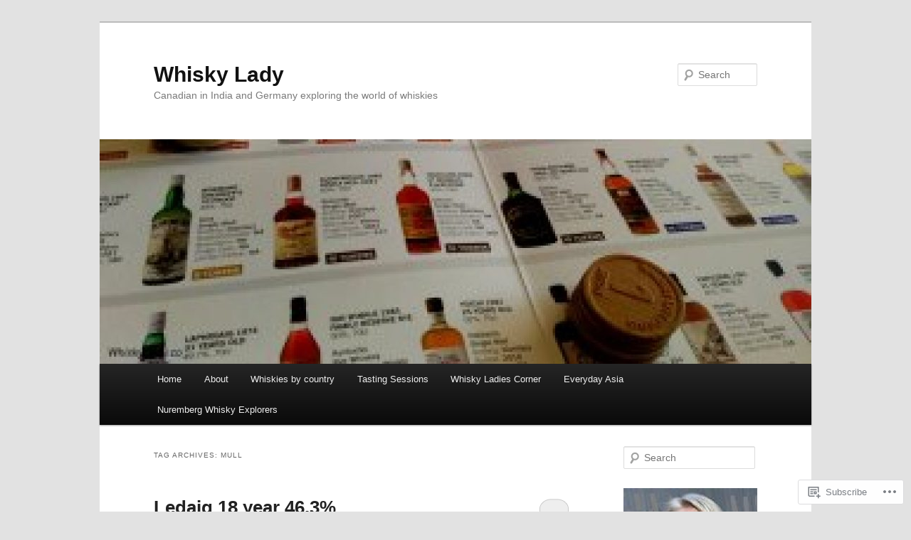

--- FILE ---
content_type: text/html; charset=UTF-8
request_url: https://whiskylady.co/tag/mull/
body_size: 28283
content:
<!DOCTYPE html>
<!--[if IE 6]>
<html id="ie6" lang="en">
<![endif]-->
<!--[if IE 7]>
<html id="ie7" lang="en">
<![endif]-->
<!--[if IE 8]>
<html id="ie8" lang="en">
<![endif]-->
<!--[if !(IE 6) & !(IE 7) & !(IE 8)]><!-->
<html lang="en">
<!--<![endif]-->
<head>
<meta charset="UTF-8" />
<meta name="viewport" content="width=device-width" />
<title>
Mull | Whisky Lady	</title>
<link rel="profile" href="https://gmpg.org/xfn/11" />
<link rel="stylesheet" type="text/css" media="all" href="https://s0.wp.com/wp-content/themes/pub/twentyeleven/style.css?m=1741693348i&amp;ver=20190507" />
<link rel="pingback" href="https://whiskylady.co/xmlrpc.php">
<!--[if lt IE 9]>
<script src="https://s0.wp.com/wp-content/themes/pub/twentyeleven/js/html5.js?m=1394055389i&amp;ver=3.7.0" type="text/javascript"></script>
<![endif]-->
<meta name='robots' content='max-image-preview:large' />

<!-- Async WordPress.com Remote Login -->
<script id="wpcom_remote_login_js">
var wpcom_remote_login_extra_auth = '';
function wpcom_remote_login_remove_dom_node_id( element_id ) {
	var dom_node = document.getElementById( element_id );
	if ( dom_node ) { dom_node.parentNode.removeChild( dom_node ); }
}
function wpcom_remote_login_remove_dom_node_classes( class_name ) {
	var dom_nodes = document.querySelectorAll( '.' + class_name );
	for ( var i = 0; i < dom_nodes.length; i++ ) {
		dom_nodes[ i ].parentNode.removeChild( dom_nodes[ i ] );
	}
}
function wpcom_remote_login_final_cleanup() {
	wpcom_remote_login_remove_dom_node_classes( "wpcom_remote_login_msg" );
	wpcom_remote_login_remove_dom_node_id( "wpcom_remote_login_key" );
	wpcom_remote_login_remove_dom_node_id( "wpcom_remote_login_validate" );
	wpcom_remote_login_remove_dom_node_id( "wpcom_remote_login_js" );
	wpcom_remote_login_remove_dom_node_id( "wpcom_request_access_iframe" );
	wpcom_remote_login_remove_dom_node_id( "wpcom_request_access_styles" );
}

// Watch for messages back from the remote login
window.addEventListener( "message", function( e ) {
	if ( e.origin === "https://r-login.wordpress.com" ) {
		var data = {};
		try {
			data = JSON.parse( e.data );
		} catch( e ) {
			wpcom_remote_login_final_cleanup();
			return;
		}

		if ( data.msg === 'LOGIN' ) {
			// Clean up the login check iframe
			wpcom_remote_login_remove_dom_node_id( "wpcom_remote_login_key" );

			var id_regex = new RegExp( /^[0-9]+$/ );
			var token_regex = new RegExp( /^.*|.*|.*$/ );
			if (
				token_regex.test( data.token )
				&& id_regex.test( data.wpcomid )
			) {
				// We have everything we need to ask for a login
				var script = document.createElement( "script" );
				script.setAttribute( "id", "wpcom_remote_login_validate" );
				script.src = '/remote-login.php?wpcom_remote_login=validate'
					+ '&wpcomid=' + data.wpcomid
					+ '&token=' + encodeURIComponent( data.token )
					+ '&host=' + window.location.protocol
					+ '//' + window.location.hostname
					+ '&postid=1788'
					+ '&is_singular=';
				document.body.appendChild( script );
			}

			return;
		}

		// Safari ITP, not logged in, so redirect
		if ( data.msg === 'LOGIN-REDIRECT' ) {
			window.location = 'https://wordpress.com/log-in?redirect_to=' + window.location.href;
			return;
		}

		// Safari ITP, storage access failed, remove the request
		if ( data.msg === 'LOGIN-REMOVE' ) {
			var css_zap = 'html { -webkit-transition: margin-top 1s; transition: margin-top 1s; } /* 9001 */ html { margin-top: 0 !important; } * html body { margin-top: 0 !important; } @media screen and ( max-width: 782px ) { html { margin-top: 0 !important; } * html body { margin-top: 0 !important; } }';
			var style_zap = document.createElement( 'style' );
			style_zap.type = 'text/css';
			style_zap.appendChild( document.createTextNode( css_zap ) );
			document.body.appendChild( style_zap );

			var e = document.getElementById( 'wpcom_request_access_iframe' );
			e.parentNode.removeChild( e );

			document.cookie = 'wordpress_com_login_access=denied; path=/; max-age=31536000';

			return;
		}

		// Safari ITP
		if ( data.msg === 'REQUEST_ACCESS' ) {
			console.log( 'request access: safari' );

			// Check ITP iframe enable/disable knob
			if ( wpcom_remote_login_extra_auth !== 'safari_itp_iframe' ) {
				return;
			}

			// If we are in a "private window" there is no ITP.
			var private_window = false;
			try {
				var opendb = window.openDatabase( null, null, null, null );
			} catch( e ) {
				private_window = true;
			}

			if ( private_window ) {
				console.log( 'private window' );
				return;
			}

			var iframe = document.createElement( 'iframe' );
			iframe.id = 'wpcom_request_access_iframe';
			iframe.setAttribute( 'scrolling', 'no' );
			iframe.setAttribute( 'sandbox', 'allow-storage-access-by-user-activation allow-scripts allow-same-origin allow-top-navigation-by-user-activation' );
			iframe.src = 'https://r-login.wordpress.com/remote-login.php?wpcom_remote_login=request_access&origin=' + encodeURIComponent( data.origin ) + '&wpcomid=' + encodeURIComponent( data.wpcomid );

			var css = 'html { -webkit-transition: margin-top 1s; transition: margin-top 1s; } /* 9001 */ html { margin-top: 46px !important; } * html body { margin-top: 46px !important; } @media screen and ( max-width: 660px ) { html { margin-top: 71px !important; } * html body { margin-top: 71px !important; } #wpcom_request_access_iframe { display: block; height: 71px !important; } } #wpcom_request_access_iframe { border: 0px; height: 46px; position: fixed; top: 0; left: 0; width: 100%; min-width: 100%; z-index: 99999; background: #23282d; } ';

			var style = document.createElement( 'style' );
			style.type = 'text/css';
			style.id = 'wpcom_request_access_styles';
			style.appendChild( document.createTextNode( css ) );
			document.body.appendChild( style );

			document.body.appendChild( iframe );
		}

		if ( data.msg === 'DONE' ) {
			wpcom_remote_login_final_cleanup();
		}
	}
}, false );

// Inject the remote login iframe after the page has had a chance to load
// more critical resources
window.addEventListener( "DOMContentLoaded", function( e ) {
	var iframe = document.createElement( "iframe" );
	iframe.style.display = "none";
	iframe.setAttribute( "scrolling", "no" );
	iframe.setAttribute( "id", "wpcom_remote_login_key" );
	iframe.src = "https://r-login.wordpress.com/remote-login.php"
		+ "?wpcom_remote_login=key"
		+ "&origin=aHR0cHM6Ly93aGlza3lsYWR5LmNv"
		+ "&wpcomid=76283571"
		+ "&time=" + Math.floor( Date.now() / 1000 );
	document.body.appendChild( iframe );
}, false );
</script>
<link rel='dns-prefetch' href='//s0.wp.com' />
<link rel="alternate" type="application/rss+xml" title="Whisky Lady &raquo; Feed" href="https://whiskylady.co/feed/" />
<link rel="alternate" type="application/rss+xml" title="Whisky Lady &raquo; Comments Feed" href="https://whiskylady.co/comments/feed/" />
<link rel="alternate" type="application/rss+xml" title="Whisky Lady &raquo; Mull Tag Feed" href="https://whiskylady.co/tag/mull/feed/" />
	<script type="text/javascript">
		/* <![CDATA[ */
		function addLoadEvent(func) {
			var oldonload = window.onload;
			if (typeof window.onload != 'function') {
				window.onload = func;
			} else {
				window.onload = function () {
					oldonload();
					func();
				}
			}
		}
		/* ]]> */
	</script>
	<link crossorigin='anonymous' rel='stylesheet' id='all-css-0-1' href='/wp-content/mu-plugins/likes/jetpack-likes.css?m=1743883414i&cssminify=yes' type='text/css' media='all' />
<style id='wp-emoji-styles-inline-css'>

	img.wp-smiley, img.emoji {
		display: inline !important;
		border: none !important;
		box-shadow: none !important;
		height: 1em !important;
		width: 1em !important;
		margin: 0 0.07em !important;
		vertical-align: -0.1em !important;
		background: none !important;
		padding: 0 !important;
	}
/*# sourceURL=wp-emoji-styles-inline-css */
</style>
<link crossorigin='anonymous' rel='stylesheet' id='all-css-2-1' href='/wp-content/plugins/gutenberg-core/v22.2.0/build/styles/block-library/style.css?m=1764855221i&cssminify=yes' type='text/css' media='all' />
<style id='wp-block-library-inline-css'>
.has-text-align-justify {
	text-align:justify;
}
.has-text-align-justify{text-align:justify;}

/*# sourceURL=wp-block-library-inline-css */
</style><style id='wp-block-paragraph-inline-css'>
.is-small-text{font-size:.875em}.is-regular-text{font-size:1em}.is-large-text{font-size:2.25em}.is-larger-text{font-size:3em}.has-drop-cap:not(:focus):first-letter{float:left;font-size:8.4em;font-style:normal;font-weight:100;line-height:.68;margin:.05em .1em 0 0;text-transform:uppercase}body.rtl .has-drop-cap:not(:focus):first-letter{float:none;margin-left:.1em}p.has-drop-cap.has-background{overflow:hidden}:root :where(p.has-background){padding:1.25em 2.375em}:where(p.has-text-color:not(.has-link-color)) a{color:inherit}p.has-text-align-left[style*="writing-mode:vertical-lr"],p.has-text-align-right[style*="writing-mode:vertical-rl"]{rotate:180deg}
/*# sourceURL=/wp-content/plugins/gutenberg-core/v22.2.0/build/styles/block-library/paragraph/style.css */
</style>
<style id='wp-block-categories-inline-css'>
.wp-block-categories{box-sizing:border-box}.wp-block-categories.alignleft{margin-right:2em}.wp-block-categories.alignright{margin-left:2em}.wp-block-categories.wp-block-categories-dropdown.aligncenter{text-align:center}.wp-block-categories .wp-block-categories__label{display:block;width:100%}
/*# sourceURL=/wp-content/plugins/gutenberg-core/v22.2.0/build/styles/block-library/categories/style.css */
</style>
<style id='global-styles-inline-css'>
:root{--wp--preset--aspect-ratio--square: 1;--wp--preset--aspect-ratio--4-3: 4/3;--wp--preset--aspect-ratio--3-4: 3/4;--wp--preset--aspect-ratio--3-2: 3/2;--wp--preset--aspect-ratio--2-3: 2/3;--wp--preset--aspect-ratio--16-9: 16/9;--wp--preset--aspect-ratio--9-16: 9/16;--wp--preset--color--black: #000;--wp--preset--color--cyan-bluish-gray: #abb8c3;--wp--preset--color--white: #fff;--wp--preset--color--pale-pink: #f78da7;--wp--preset--color--vivid-red: #cf2e2e;--wp--preset--color--luminous-vivid-orange: #ff6900;--wp--preset--color--luminous-vivid-amber: #fcb900;--wp--preset--color--light-green-cyan: #7bdcb5;--wp--preset--color--vivid-green-cyan: #00d084;--wp--preset--color--pale-cyan-blue: #8ed1fc;--wp--preset--color--vivid-cyan-blue: #0693e3;--wp--preset--color--vivid-purple: #9b51e0;--wp--preset--color--blue: #1982d1;--wp--preset--color--dark-gray: #373737;--wp--preset--color--medium-gray: #666;--wp--preset--color--light-gray: #e2e2e2;--wp--preset--gradient--vivid-cyan-blue-to-vivid-purple: linear-gradient(135deg,rgb(6,147,227) 0%,rgb(155,81,224) 100%);--wp--preset--gradient--light-green-cyan-to-vivid-green-cyan: linear-gradient(135deg,rgb(122,220,180) 0%,rgb(0,208,130) 100%);--wp--preset--gradient--luminous-vivid-amber-to-luminous-vivid-orange: linear-gradient(135deg,rgb(252,185,0) 0%,rgb(255,105,0) 100%);--wp--preset--gradient--luminous-vivid-orange-to-vivid-red: linear-gradient(135deg,rgb(255,105,0) 0%,rgb(207,46,46) 100%);--wp--preset--gradient--very-light-gray-to-cyan-bluish-gray: linear-gradient(135deg,rgb(238,238,238) 0%,rgb(169,184,195) 100%);--wp--preset--gradient--cool-to-warm-spectrum: linear-gradient(135deg,rgb(74,234,220) 0%,rgb(151,120,209) 20%,rgb(207,42,186) 40%,rgb(238,44,130) 60%,rgb(251,105,98) 80%,rgb(254,248,76) 100%);--wp--preset--gradient--blush-light-purple: linear-gradient(135deg,rgb(255,206,236) 0%,rgb(152,150,240) 100%);--wp--preset--gradient--blush-bordeaux: linear-gradient(135deg,rgb(254,205,165) 0%,rgb(254,45,45) 50%,rgb(107,0,62) 100%);--wp--preset--gradient--luminous-dusk: linear-gradient(135deg,rgb(255,203,112) 0%,rgb(199,81,192) 50%,rgb(65,88,208) 100%);--wp--preset--gradient--pale-ocean: linear-gradient(135deg,rgb(255,245,203) 0%,rgb(182,227,212) 50%,rgb(51,167,181) 100%);--wp--preset--gradient--electric-grass: linear-gradient(135deg,rgb(202,248,128) 0%,rgb(113,206,126) 100%);--wp--preset--gradient--midnight: linear-gradient(135deg,rgb(2,3,129) 0%,rgb(40,116,252) 100%);--wp--preset--font-size--small: 13px;--wp--preset--font-size--medium: 20px;--wp--preset--font-size--large: 36px;--wp--preset--font-size--x-large: 42px;--wp--preset--font-family--albert-sans: 'Albert Sans', sans-serif;--wp--preset--font-family--alegreya: Alegreya, serif;--wp--preset--font-family--arvo: Arvo, serif;--wp--preset--font-family--bodoni-moda: 'Bodoni Moda', serif;--wp--preset--font-family--bricolage-grotesque: 'Bricolage Grotesque', sans-serif;--wp--preset--font-family--cabin: Cabin, sans-serif;--wp--preset--font-family--chivo: Chivo, sans-serif;--wp--preset--font-family--commissioner: Commissioner, sans-serif;--wp--preset--font-family--cormorant: Cormorant, serif;--wp--preset--font-family--courier-prime: 'Courier Prime', monospace;--wp--preset--font-family--crimson-pro: 'Crimson Pro', serif;--wp--preset--font-family--dm-mono: 'DM Mono', monospace;--wp--preset--font-family--dm-sans: 'DM Sans', sans-serif;--wp--preset--font-family--dm-serif-display: 'DM Serif Display', serif;--wp--preset--font-family--domine: Domine, serif;--wp--preset--font-family--eb-garamond: 'EB Garamond', serif;--wp--preset--font-family--epilogue: Epilogue, sans-serif;--wp--preset--font-family--fahkwang: Fahkwang, sans-serif;--wp--preset--font-family--figtree: Figtree, sans-serif;--wp--preset--font-family--fira-sans: 'Fira Sans', sans-serif;--wp--preset--font-family--fjalla-one: 'Fjalla One', sans-serif;--wp--preset--font-family--fraunces: Fraunces, serif;--wp--preset--font-family--gabarito: Gabarito, system-ui;--wp--preset--font-family--ibm-plex-mono: 'IBM Plex Mono', monospace;--wp--preset--font-family--ibm-plex-sans: 'IBM Plex Sans', sans-serif;--wp--preset--font-family--ibarra-real-nova: 'Ibarra Real Nova', serif;--wp--preset--font-family--instrument-serif: 'Instrument Serif', serif;--wp--preset--font-family--inter: Inter, sans-serif;--wp--preset--font-family--josefin-sans: 'Josefin Sans', sans-serif;--wp--preset--font-family--jost: Jost, sans-serif;--wp--preset--font-family--libre-baskerville: 'Libre Baskerville', serif;--wp--preset--font-family--libre-franklin: 'Libre Franklin', sans-serif;--wp--preset--font-family--literata: Literata, serif;--wp--preset--font-family--lora: Lora, serif;--wp--preset--font-family--merriweather: Merriweather, serif;--wp--preset--font-family--montserrat: Montserrat, sans-serif;--wp--preset--font-family--newsreader: Newsreader, serif;--wp--preset--font-family--noto-sans-mono: 'Noto Sans Mono', sans-serif;--wp--preset--font-family--nunito: Nunito, sans-serif;--wp--preset--font-family--open-sans: 'Open Sans', sans-serif;--wp--preset--font-family--overpass: Overpass, sans-serif;--wp--preset--font-family--pt-serif: 'PT Serif', serif;--wp--preset--font-family--petrona: Petrona, serif;--wp--preset--font-family--piazzolla: Piazzolla, serif;--wp--preset--font-family--playfair-display: 'Playfair Display', serif;--wp--preset--font-family--plus-jakarta-sans: 'Plus Jakarta Sans', sans-serif;--wp--preset--font-family--poppins: Poppins, sans-serif;--wp--preset--font-family--raleway: Raleway, sans-serif;--wp--preset--font-family--roboto: Roboto, sans-serif;--wp--preset--font-family--roboto-slab: 'Roboto Slab', serif;--wp--preset--font-family--rubik: Rubik, sans-serif;--wp--preset--font-family--rufina: Rufina, serif;--wp--preset--font-family--sora: Sora, sans-serif;--wp--preset--font-family--source-sans-3: 'Source Sans 3', sans-serif;--wp--preset--font-family--source-serif-4: 'Source Serif 4', serif;--wp--preset--font-family--space-mono: 'Space Mono', monospace;--wp--preset--font-family--syne: Syne, sans-serif;--wp--preset--font-family--texturina: Texturina, serif;--wp--preset--font-family--urbanist: Urbanist, sans-serif;--wp--preset--font-family--work-sans: 'Work Sans', sans-serif;--wp--preset--spacing--20: 0.44rem;--wp--preset--spacing--30: 0.67rem;--wp--preset--spacing--40: 1rem;--wp--preset--spacing--50: 1.5rem;--wp--preset--spacing--60: 2.25rem;--wp--preset--spacing--70: 3.38rem;--wp--preset--spacing--80: 5.06rem;--wp--preset--shadow--natural: 6px 6px 9px rgba(0, 0, 0, 0.2);--wp--preset--shadow--deep: 12px 12px 50px rgba(0, 0, 0, 0.4);--wp--preset--shadow--sharp: 6px 6px 0px rgba(0, 0, 0, 0.2);--wp--preset--shadow--outlined: 6px 6px 0px -3px rgb(255, 255, 255), 6px 6px rgb(0, 0, 0);--wp--preset--shadow--crisp: 6px 6px 0px rgb(0, 0, 0);}:where(.is-layout-flex){gap: 0.5em;}:where(.is-layout-grid){gap: 0.5em;}body .is-layout-flex{display: flex;}.is-layout-flex{flex-wrap: wrap;align-items: center;}.is-layout-flex > :is(*, div){margin: 0;}body .is-layout-grid{display: grid;}.is-layout-grid > :is(*, div){margin: 0;}:where(.wp-block-columns.is-layout-flex){gap: 2em;}:where(.wp-block-columns.is-layout-grid){gap: 2em;}:where(.wp-block-post-template.is-layout-flex){gap: 1.25em;}:where(.wp-block-post-template.is-layout-grid){gap: 1.25em;}.has-black-color{color: var(--wp--preset--color--black) !important;}.has-cyan-bluish-gray-color{color: var(--wp--preset--color--cyan-bluish-gray) !important;}.has-white-color{color: var(--wp--preset--color--white) !important;}.has-pale-pink-color{color: var(--wp--preset--color--pale-pink) !important;}.has-vivid-red-color{color: var(--wp--preset--color--vivid-red) !important;}.has-luminous-vivid-orange-color{color: var(--wp--preset--color--luminous-vivid-orange) !important;}.has-luminous-vivid-amber-color{color: var(--wp--preset--color--luminous-vivid-amber) !important;}.has-light-green-cyan-color{color: var(--wp--preset--color--light-green-cyan) !important;}.has-vivid-green-cyan-color{color: var(--wp--preset--color--vivid-green-cyan) !important;}.has-pale-cyan-blue-color{color: var(--wp--preset--color--pale-cyan-blue) !important;}.has-vivid-cyan-blue-color{color: var(--wp--preset--color--vivid-cyan-blue) !important;}.has-vivid-purple-color{color: var(--wp--preset--color--vivid-purple) !important;}.has-black-background-color{background-color: var(--wp--preset--color--black) !important;}.has-cyan-bluish-gray-background-color{background-color: var(--wp--preset--color--cyan-bluish-gray) !important;}.has-white-background-color{background-color: var(--wp--preset--color--white) !important;}.has-pale-pink-background-color{background-color: var(--wp--preset--color--pale-pink) !important;}.has-vivid-red-background-color{background-color: var(--wp--preset--color--vivid-red) !important;}.has-luminous-vivid-orange-background-color{background-color: var(--wp--preset--color--luminous-vivid-orange) !important;}.has-luminous-vivid-amber-background-color{background-color: var(--wp--preset--color--luminous-vivid-amber) !important;}.has-light-green-cyan-background-color{background-color: var(--wp--preset--color--light-green-cyan) !important;}.has-vivid-green-cyan-background-color{background-color: var(--wp--preset--color--vivid-green-cyan) !important;}.has-pale-cyan-blue-background-color{background-color: var(--wp--preset--color--pale-cyan-blue) !important;}.has-vivid-cyan-blue-background-color{background-color: var(--wp--preset--color--vivid-cyan-blue) !important;}.has-vivid-purple-background-color{background-color: var(--wp--preset--color--vivid-purple) !important;}.has-black-border-color{border-color: var(--wp--preset--color--black) !important;}.has-cyan-bluish-gray-border-color{border-color: var(--wp--preset--color--cyan-bluish-gray) !important;}.has-white-border-color{border-color: var(--wp--preset--color--white) !important;}.has-pale-pink-border-color{border-color: var(--wp--preset--color--pale-pink) !important;}.has-vivid-red-border-color{border-color: var(--wp--preset--color--vivid-red) !important;}.has-luminous-vivid-orange-border-color{border-color: var(--wp--preset--color--luminous-vivid-orange) !important;}.has-luminous-vivid-amber-border-color{border-color: var(--wp--preset--color--luminous-vivid-amber) !important;}.has-light-green-cyan-border-color{border-color: var(--wp--preset--color--light-green-cyan) !important;}.has-vivid-green-cyan-border-color{border-color: var(--wp--preset--color--vivid-green-cyan) !important;}.has-pale-cyan-blue-border-color{border-color: var(--wp--preset--color--pale-cyan-blue) !important;}.has-vivid-cyan-blue-border-color{border-color: var(--wp--preset--color--vivid-cyan-blue) !important;}.has-vivid-purple-border-color{border-color: var(--wp--preset--color--vivid-purple) !important;}.has-vivid-cyan-blue-to-vivid-purple-gradient-background{background: var(--wp--preset--gradient--vivid-cyan-blue-to-vivid-purple) !important;}.has-light-green-cyan-to-vivid-green-cyan-gradient-background{background: var(--wp--preset--gradient--light-green-cyan-to-vivid-green-cyan) !important;}.has-luminous-vivid-amber-to-luminous-vivid-orange-gradient-background{background: var(--wp--preset--gradient--luminous-vivid-amber-to-luminous-vivid-orange) !important;}.has-luminous-vivid-orange-to-vivid-red-gradient-background{background: var(--wp--preset--gradient--luminous-vivid-orange-to-vivid-red) !important;}.has-very-light-gray-to-cyan-bluish-gray-gradient-background{background: var(--wp--preset--gradient--very-light-gray-to-cyan-bluish-gray) !important;}.has-cool-to-warm-spectrum-gradient-background{background: var(--wp--preset--gradient--cool-to-warm-spectrum) !important;}.has-blush-light-purple-gradient-background{background: var(--wp--preset--gradient--blush-light-purple) !important;}.has-blush-bordeaux-gradient-background{background: var(--wp--preset--gradient--blush-bordeaux) !important;}.has-luminous-dusk-gradient-background{background: var(--wp--preset--gradient--luminous-dusk) !important;}.has-pale-ocean-gradient-background{background: var(--wp--preset--gradient--pale-ocean) !important;}.has-electric-grass-gradient-background{background: var(--wp--preset--gradient--electric-grass) !important;}.has-midnight-gradient-background{background: var(--wp--preset--gradient--midnight) !important;}.has-small-font-size{font-size: var(--wp--preset--font-size--small) !important;}.has-medium-font-size{font-size: var(--wp--preset--font-size--medium) !important;}.has-large-font-size{font-size: var(--wp--preset--font-size--large) !important;}.has-x-large-font-size{font-size: var(--wp--preset--font-size--x-large) !important;}.has-albert-sans-font-family{font-family: var(--wp--preset--font-family--albert-sans) !important;}.has-alegreya-font-family{font-family: var(--wp--preset--font-family--alegreya) !important;}.has-arvo-font-family{font-family: var(--wp--preset--font-family--arvo) !important;}.has-bodoni-moda-font-family{font-family: var(--wp--preset--font-family--bodoni-moda) !important;}.has-bricolage-grotesque-font-family{font-family: var(--wp--preset--font-family--bricolage-grotesque) !important;}.has-cabin-font-family{font-family: var(--wp--preset--font-family--cabin) !important;}.has-chivo-font-family{font-family: var(--wp--preset--font-family--chivo) !important;}.has-commissioner-font-family{font-family: var(--wp--preset--font-family--commissioner) !important;}.has-cormorant-font-family{font-family: var(--wp--preset--font-family--cormorant) !important;}.has-courier-prime-font-family{font-family: var(--wp--preset--font-family--courier-prime) !important;}.has-crimson-pro-font-family{font-family: var(--wp--preset--font-family--crimson-pro) !important;}.has-dm-mono-font-family{font-family: var(--wp--preset--font-family--dm-mono) !important;}.has-dm-sans-font-family{font-family: var(--wp--preset--font-family--dm-sans) !important;}.has-dm-serif-display-font-family{font-family: var(--wp--preset--font-family--dm-serif-display) !important;}.has-domine-font-family{font-family: var(--wp--preset--font-family--domine) !important;}.has-eb-garamond-font-family{font-family: var(--wp--preset--font-family--eb-garamond) !important;}.has-epilogue-font-family{font-family: var(--wp--preset--font-family--epilogue) !important;}.has-fahkwang-font-family{font-family: var(--wp--preset--font-family--fahkwang) !important;}.has-figtree-font-family{font-family: var(--wp--preset--font-family--figtree) !important;}.has-fira-sans-font-family{font-family: var(--wp--preset--font-family--fira-sans) !important;}.has-fjalla-one-font-family{font-family: var(--wp--preset--font-family--fjalla-one) !important;}.has-fraunces-font-family{font-family: var(--wp--preset--font-family--fraunces) !important;}.has-gabarito-font-family{font-family: var(--wp--preset--font-family--gabarito) !important;}.has-ibm-plex-mono-font-family{font-family: var(--wp--preset--font-family--ibm-plex-mono) !important;}.has-ibm-plex-sans-font-family{font-family: var(--wp--preset--font-family--ibm-plex-sans) !important;}.has-ibarra-real-nova-font-family{font-family: var(--wp--preset--font-family--ibarra-real-nova) !important;}.has-instrument-serif-font-family{font-family: var(--wp--preset--font-family--instrument-serif) !important;}.has-inter-font-family{font-family: var(--wp--preset--font-family--inter) !important;}.has-josefin-sans-font-family{font-family: var(--wp--preset--font-family--josefin-sans) !important;}.has-jost-font-family{font-family: var(--wp--preset--font-family--jost) !important;}.has-libre-baskerville-font-family{font-family: var(--wp--preset--font-family--libre-baskerville) !important;}.has-libre-franklin-font-family{font-family: var(--wp--preset--font-family--libre-franklin) !important;}.has-literata-font-family{font-family: var(--wp--preset--font-family--literata) !important;}.has-lora-font-family{font-family: var(--wp--preset--font-family--lora) !important;}.has-merriweather-font-family{font-family: var(--wp--preset--font-family--merriweather) !important;}.has-montserrat-font-family{font-family: var(--wp--preset--font-family--montserrat) !important;}.has-newsreader-font-family{font-family: var(--wp--preset--font-family--newsreader) !important;}.has-noto-sans-mono-font-family{font-family: var(--wp--preset--font-family--noto-sans-mono) !important;}.has-nunito-font-family{font-family: var(--wp--preset--font-family--nunito) !important;}.has-open-sans-font-family{font-family: var(--wp--preset--font-family--open-sans) !important;}.has-overpass-font-family{font-family: var(--wp--preset--font-family--overpass) !important;}.has-pt-serif-font-family{font-family: var(--wp--preset--font-family--pt-serif) !important;}.has-petrona-font-family{font-family: var(--wp--preset--font-family--petrona) !important;}.has-piazzolla-font-family{font-family: var(--wp--preset--font-family--piazzolla) !important;}.has-playfair-display-font-family{font-family: var(--wp--preset--font-family--playfair-display) !important;}.has-plus-jakarta-sans-font-family{font-family: var(--wp--preset--font-family--plus-jakarta-sans) !important;}.has-poppins-font-family{font-family: var(--wp--preset--font-family--poppins) !important;}.has-raleway-font-family{font-family: var(--wp--preset--font-family--raleway) !important;}.has-roboto-font-family{font-family: var(--wp--preset--font-family--roboto) !important;}.has-roboto-slab-font-family{font-family: var(--wp--preset--font-family--roboto-slab) !important;}.has-rubik-font-family{font-family: var(--wp--preset--font-family--rubik) !important;}.has-rufina-font-family{font-family: var(--wp--preset--font-family--rufina) !important;}.has-sora-font-family{font-family: var(--wp--preset--font-family--sora) !important;}.has-source-sans-3-font-family{font-family: var(--wp--preset--font-family--source-sans-3) !important;}.has-source-serif-4-font-family{font-family: var(--wp--preset--font-family--source-serif-4) !important;}.has-space-mono-font-family{font-family: var(--wp--preset--font-family--space-mono) !important;}.has-syne-font-family{font-family: var(--wp--preset--font-family--syne) !important;}.has-texturina-font-family{font-family: var(--wp--preset--font-family--texturina) !important;}.has-urbanist-font-family{font-family: var(--wp--preset--font-family--urbanist) !important;}.has-work-sans-font-family{font-family: var(--wp--preset--font-family--work-sans) !important;}
/*# sourceURL=global-styles-inline-css */
</style>

<style id='classic-theme-styles-inline-css'>
/*! This file is auto-generated */
.wp-block-button__link{color:#fff;background-color:#32373c;border-radius:9999px;box-shadow:none;text-decoration:none;padding:calc(.667em + 2px) calc(1.333em + 2px);font-size:1.125em}.wp-block-file__button{background:#32373c;color:#fff;text-decoration:none}
/*# sourceURL=/wp-includes/css/classic-themes.min.css */
</style>
<link crossorigin='anonymous' rel='stylesheet' id='all-css-4-1' href='/_static/??-eJyNj90KwjAMhV/ILHSKzgvxWWwXZrXtypJu7u3tNvwBYXgTwuF8OTk4RDBtEAqC0aXGBkbTateaO2NZqKpQwNZHR9BRX+ywtixvB7CMjgrDvMGvQz7B51ZHWffxIpPDU20v5Mhn2xo22LohyTi/dhB6rCMxx4DWsSNmyNPb5EGuOYt/uEXGmDTKkIUx/9RTwKXW3/a5PszJE3P2J7WvVLUty+Ph9gTyFIFK&cssminify=yes' type='text/css' media='all' />
<style id='jetpack_facebook_likebox-inline-css'>
.widget_facebook_likebox {
	overflow: hidden;
}

/*# sourceURL=/wp-content/mu-plugins/jetpack-plugin/sun/modules/widgets/facebook-likebox/style.css */
</style>
<link crossorigin='anonymous' rel='stylesheet' id='all-css-6-1' href='/_static/??-eJzTLy/QTc7PK0nNK9HPLdUtyClNz8wr1i9KTcrJTwcy0/WTi5G5ekCujj52Temp+bo5+cmJJZn5eSgc3bScxMwikFb7XFtDE1NLExMLc0OTLACohS2q&cssminify=yes' type='text/css' media='all' />
<style id='jetpack-global-styles-frontend-style-inline-css'>
:root { --font-headings: unset; --font-base: unset; --font-headings-default: -apple-system,BlinkMacSystemFont,"Segoe UI",Roboto,Oxygen-Sans,Ubuntu,Cantarell,"Helvetica Neue",sans-serif; --font-base-default: -apple-system,BlinkMacSystemFont,"Segoe UI",Roboto,Oxygen-Sans,Ubuntu,Cantarell,"Helvetica Neue",sans-serif;}
/*# sourceURL=jetpack-global-styles-frontend-style-inline-css */
</style>
<link crossorigin='anonymous' rel='stylesheet' id='all-css-8-1' href='/_static/??-eJyNjcsKAjEMRX/IGtQZBxfip0hMS9sxTYppGfx7H7gRN+7ugcs5sFRHKi1Ig9Jd5R6zGMyhVaTrh8G6QFHfORhYwlvw6P39PbPENZmt4G/ROQuBKWVkxxrVvuBH1lIoz2waILJekF+HUzlupnG3nQ77YZwfuRJIaQ==&cssminify=yes' type='text/css' media='all' />
<script type="text/javascript" id="wpcom-actionbar-placeholder-js-extra">
/* <![CDATA[ */
var actionbardata = {"siteID":"76283571","postID":"0","siteURL":"https://whiskylady.co","xhrURL":"https://whiskylady.co/wp-admin/admin-ajax.php","nonce":"7ed99205b0","isLoggedIn":"","statusMessage":"","subsEmailDefault":"instantly","proxyScriptUrl":"https://s0.wp.com/wp-content/js/wpcom-proxy-request.js?m=1513050504i&amp;ver=20211021","i18n":{"followedText":"New posts from this site will now appear in your \u003Ca href=\"https://wordpress.com/reader\"\u003EReader\u003C/a\u003E","foldBar":"Collapse this bar","unfoldBar":"Expand this bar","shortLinkCopied":"Shortlink copied to clipboard."}};
//# sourceURL=wpcom-actionbar-placeholder-js-extra
/* ]]> */
</script>
<script type="text/javascript" id="jetpack-mu-wpcom-settings-js-before">
/* <![CDATA[ */
var JETPACK_MU_WPCOM_SETTINGS = {"assetsUrl":"https://s0.wp.com/wp-content/mu-plugins/jetpack-mu-wpcom-plugin/sun/jetpack_vendor/automattic/jetpack-mu-wpcom/src/build/"};
//# sourceURL=jetpack-mu-wpcom-settings-js-before
/* ]]> */
</script>
<script crossorigin='anonymous' type='text/javascript'  src='/wp-content/js/rlt-proxy.js?m=1720530689i'></script>
<script type="text/javascript" id="rlt-proxy-js-after">
/* <![CDATA[ */
	rltInitialize( {"token":null,"iframeOrigins":["https:\/\/widgets.wp.com"]} );
//# sourceURL=rlt-proxy-js-after
/* ]]> */
</script>
<link rel="EditURI" type="application/rsd+xml" title="RSD" href="https://whiskylady.wordpress.com/xmlrpc.php?rsd" />
<meta name="generator" content="WordPress.com" />

<!-- Jetpack Open Graph Tags -->
<meta property="og:type" content="website" />
<meta property="og:title" content="Mull &#8211; Whisky Lady" />
<meta property="og:url" content="https://whiskylady.co/tag/mull/" />
<meta property="og:site_name" content="Whisky Lady" />
<meta property="og:image" content="https://s0.wp.com/i/blank.jpg?m=1383295312i" />
<meta property="og:image:width" content="200" />
<meta property="og:image:height" content="200" />
<meta property="og:image:alt" content="" />
<meta property="og:locale" content="en_US" />
<meta name="twitter:creator" content="@WhiskyLadyIN" />
<meta name="twitter:site" content="@WhiskyLadyIN" />

<!-- End Jetpack Open Graph Tags -->
<link rel="shortcut icon" type="image/x-icon" href="https://s0.wp.com/i/favicon.ico?m=1713425267i" sizes="16x16 24x24 32x32 48x48" />
<link rel="icon" type="image/x-icon" href="https://s0.wp.com/i/favicon.ico?m=1713425267i" sizes="16x16 24x24 32x32 48x48" />
<link rel="apple-touch-icon" href="https://s0.wp.com/i/webclip.png?m=1713868326i" />
<link rel='openid.server' href='https://whiskylady.co/?openidserver=1' />
<link rel='openid.delegate' href='https://whiskylady.co/' />
<link rel="search" type="application/opensearchdescription+xml" href="https://whiskylady.co/osd.xml" title="Whisky Lady" />
<link rel="search" type="application/opensearchdescription+xml" href="https://s1.wp.com/opensearch.xml" title="WordPress.com" />
		<style type="text/css">
			.recentcomments a {
				display: inline !important;
				padding: 0 !important;
				margin: 0 !important;
			}

			table.recentcommentsavatartop img.avatar, table.recentcommentsavatarend img.avatar {
				border: 0px;
				margin: 0;
			}

			table.recentcommentsavatartop a, table.recentcommentsavatarend a {
				border: 0px !important;
				background-color: transparent !important;
			}

			td.recentcommentsavatarend, td.recentcommentsavatartop {
				padding: 0px 0px 1px 0px;
				margin: 0px;
			}

			td.recentcommentstextend {
				border: none !important;
				padding: 0px 0px 2px 10px;
			}

			.rtl td.recentcommentstextend {
				padding: 0px 10px 2px 0px;
			}

			td.recentcommentstexttop {
				border: none;
				padding: 0px 0px 0px 10px;
			}

			.rtl td.recentcommentstexttop {
				padding: 0px 10px 0px 0px;
			}
		</style>
		<meta name="description" content="Posts about Mull written by Carissa Hickling" />
<link crossorigin='anonymous' rel='stylesheet' id='all-css-0-3' href='/_static/??-eJydzMsKAjEMheEXsgYv4+BCfBSJmVg6k6alaaevL4K6Fpfn5/BBz46SVtYKsbkszQc1mLlmpOW9wZrCLSjBXRItBtZD5rIlsw38DMQ0NWEDwpKasXw/n/Cn18PkuRr4gitWLC6X9AjCL+4aL7txOOzH8+k4zE8XPlkU&cssminify=yes' type='text/css' media='all' />
<link rel='stylesheet' id='gravatar-card-services-css' href='https://secure.gravatar.com/css/services.css?ver=202602924dcd77a86c6f1d3698ec27fc5da92b28585ddad3ee636c0397cf312193b2a1' media='all' />
<link crossorigin='anonymous' rel='stylesheet' id='all-css-2-3' href='/_static/??-eJyNzMsKAjEMheEXshPqBXUhPoo4bRgytmkwCYNvbwdm487d+eDwwyIhNTZkg+pBik/ECjOaPNNrM6gzPIgTjE4ld46a3iRGrX9/NFTiIanu4O9wbdkLKiyUJzQFaxKkaV9qn4Jr7V5v8Xw6XC/xGPfzF4aPQ7Q=&cssminify=yes' type='text/css' media='all' />
</head>

<body class="archive tag tag-mull tag-319161 wp-embed-responsive wp-theme-pubtwentyeleven customizer-styles-applied single-author two-column right-sidebar jetpack-reblog-enabled">
<div class="skip-link"><a class="assistive-text" href="#content">Skip to primary content</a></div><div class="skip-link"><a class="assistive-text" href="#secondary">Skip to secondary content</a></div><div id="page" class="hfeed">
	<header id="branding">
			<hgroup>
				<h1 id="site-title"><span><a href="https://whiskylady.co/" rel="home">Whisky Lady</a></span></h1>
				<h2 id="site-description">Canadian in India and Germany exploring the world of whiskies</h2>
			</hgroup>

						<a href="https://whiskylady.co/">
									<img src="https://whiskylady.co/wp-content/uploads/2017/01/cropped-2016-11-12-whisky-collectors-room.jpg" width="1000" height="316" alt="Whisky Lady" />
								</a>
			
									<form method="get" id="searchform" action="https://whiskylady.co/">
		<label for="s" class="assistive-text">Search</label>
		<input type="text" class="field" name="s" id="s" placeholder="Search" />
		<input type="submit" class="submit" name="submit" id="searchsubmit" value="Search" />
	</form>
			
			<nav id="access">
				<h3 class="assistive-text">Main menu</h3>
				<div class="menu-whisky-general-container"><ul id="menu-whisky-general" class="menu"><li id="menu-item-2069" class="menu-item menu-item-type-custom menu-item-object-custom menu-item-2069"><a href="https://whiskylady.wordpress.com/">Home</a></li>
<li id="menu-item-2001" class="menu-item menu-item-type-post_type menu-item-object-page menu-item-2001"><a href="https://whiskylady.co/about/">About</a></li>
<li id="menu-item-468" class="menu-item menu-item-type-post_type menu-item-object-page menu-item-has-children menu-item-468"><a href="https://whiskylady.co/by-country/">Whiskies by country</a>
<ul class="sub-menu">
	<li id="menu-item-7643" class="menu-item menu-item-type-post_type menu-item-object-page menu-item-has-children menu-item-7643"><a href="https://whiskylady.co/by-country/east-asia/">Asia</a>
	<ul class="sub-menu">
		<li id="menu-item-6717" class="menu-item menu-item-type-taxonomy menu-item-object-category menu-item-6717"><a href="https://whiskylady.co/category/beyond-scotland/japan/">Japan</a></li>
		<li id="menu-item-7645" class="menu-item menu-item-type-taxonomy menu-item-object-category menu-item-7645"><a href="https://whiskylady.co/category/beyond-scotland/taiwan/">Taiwan</a></li>
	</ul>
</li>
	<li id="menu-item-19513" class="menu-item menu-item-type-post_type menu-item-object-page menu-item-has-children menu-item-19513"><a href="https://whiskylady.co/by-country/australia-nz/">Australia + NZ</a>
	<ul class="sub-menu">
		<li id="menu-item-7644" class="menu-item menu-item-type-taxonomy menu-item-object-category menu-item-7644"><a href="https://whiskylady.co/category/beyond-scotland/australia/">Australia</a></li>
		<li id="menu-item-15291" class="menu-item menu-item-type-taxonomy menu-item-object-category menu-item-15291"><a href="https://whiskylady.co/category/beyond-scotland/new-zealand/">New Zealand</a></li>
	</ul>
</li>
	<li id="menu-item-7526" class="menu-item menu-item-type-post_type menu-item-object-page menu-item-has-children menu-item-7526"><a href="https://whiskylady.co/by-country/european/">European</a>
	<ul class="sub-menu">
		<li id="menu-item-15290" class="menu-item menu-item-type-taxonomy menu-item-object-category menu-item-15290"><a href="https://whiskylady.co/category/beyond-scotland/european/austria/">Austria</a></li>
		<li id="menu-item-7600" class="menu-item menu-item-type-taxonomy menu-item-object-category menu-item-7600"><a href="https://whiskylady.co/category/beyond-scotland/denmark/">Denmark</a></li>
		<li id="menu-item-7603" class="menu-item menu-item-type-taxonomy menu-item-object-category menu-item-7603"><a href="https://whiskylady.co/category/beyond-scotland/finland/">Finland</a></li>
		<li id="menu-item-7604" class="menu-item menu-item-type-taxonomy menu-item-object-category menu-item-7604"><a href="https://whiskylady.co/category/beyond-scotland/france/">France</a></li>
		<li id="menu-item-7605" class="menu-item menu-item-type-taxonomy menu-item-object-category menu-item-7605"><a href="https://whiskylady.co/category/beyond-scotland/germany/">Germany</a></li>
		<li id="menu-item-7601" class="menu-item menu-item-type-taxonomy menu-item-object-category menu-item-7601"><a href="https://whiskylady.co/category/beyond-scotland/european/italy/">Italy</a></li>
		<li id="menu-item-7602" class="menu-item menu-item-type-taxonomy menu-item-object-category menu-item-7602"><a href="https://whiskylady.co/category/beyond-scotland/european/norway/">Norway</a></li>
		<li id="menu-item-7606" class="menu-item menu-item-type-taxonomy menu-item-object-category menu-item-7606"><a href="https://whiskylady.co/category/beyond-scotland/sweden/">Sweden</a></li>
		<li id="menu-item-15289" class="menu-item menu-item-type-taxonomy menu-item-object-category menu-item-15289"><a href="https://whiskylady.co/category/beyond-scotland/european/switzerland/">Switzerland</a></li>
	</ul>
</li>
	<li id="menu-item-7775" class="menu-item menu-item-type-post_type menu-item-object-page menu-item-7775"><a href="https://whiskylady.co/by-country/india/">South Asia</a></li>
	<li id="menu-item-7651" class="menu-item menu-item-type-post_type menu-item-object-page menu-item-has-children menu-item-7651"><a href="https://whiskylady.co/by-country/ireland/">Ireland/Wales</a>
	<ul class="sub-menu">
		<li id="menu-item-7652" class="menu-item menu-item-type-taxonomy menu-item-object-category menu-item-7652"><a href="https://whiskylady.co/category/beyond-scotland/ireland/">Ireland</a></li>
		<li id="menu-item-7653" class="menu-item menu-item-type-taxonomy menu-item-object-category menu-item-7653"><a href="https://whiskylady.co/category/beyond-scotland/wales/">Wales</a></li>
	</ul>
</li>
	<li id="menu-item-7650" class="menu-item menu-item-type-post_type menu-item-object-page menu-item-has-children menu-item-7650"><a href="https://whiskylady.co/by-country/north-america/">N America</a>
	<ul class="sub-menu">
		<li id="menu-item-6719" class="menu-item menu-item-type-taxonomy menu-item-object-category menu-item-6719"><a href="https://whiskylady.co/category/beyond-scotland/american/">American</a></li>
		<li id="menu-item-6720" class="menu-item menu-item-type-taxonomy menu-item-object-category menu-item-6720"><a href="https://whiskylady.co/category/beyond-scotland/canada/">Canada</a></li>
	</ul>
</li>
	<li id="menu-item-6721" class="menu-item menu-item-type-taxonomy menu-item-object-category menu-item-has-children menu-item-6721"><a href="https://whiskylady.co/category/scotland/">Scotland</a>
	<ul class="sub-menu">
		<li id="menu-item-15292" class="menu-item menu-item-type-taxonomy menu-item-object-category menu-item-15292"><a href="https://whiskylady.co/category/scotland/campbeltown/">Campbeltown</a></li>
		<li id="menu-item-15293" class="menu-item menu-item-type-taxonomy menu-item-object-category menu-item-15293"><a href="https://whiskylady.co/category/scotland/highland/">Highland</a></li>
		<li id="menu-item-15294" class="menu-item menu-item-type-taxonomy menu-item-object-category menu-item-15294"><a href="https://whiskylady.co/category/scotland/island/">Island</a></li>
		<li id="menu-item-15295" class="menu-item menu-item-type-taxonomy menu-item-object-category menu-item-15295"><a href="https://whiskylady.co/category/scotland/islay/">Islay</a></li>
		<li id="menu-item-15296" class="menu-item menu-item-type-taxonomy menu-item-object-category menu-item-15296"><a href="https://whiskylady.co/category/scotland/lowlands/">Lowlands</a></li>
		<li id="menu-item-15297" class="menu-item menu-item-type-taxonomy menu-item-object-category menu-item-15297"><a href="https://whiskylady.co/category/scotland/speyside/">Speyside</a></li>
	</ul>
</li>
	<li id="menu-item-6722" class="menu-item menu-item-type-taxonomy menu-item-object-category menu-item-6722"><a href="https://whiskylady.co/category/blends/">Blends</a></li>
	<li id="menu-item-16931" class="menu-item menu-item-type-post_type menu-item-object-page menu-item-16931"><a href="https://whiskylady.co/by-country/grain/">Grain</a></li>
	<li id="menu-item-27619" class="menu-item menu-item-type-post_type menu-item-object-page menu-item-27619"><a href="https://whiskylady.co/by-country/gin-joints/">Gin Joints</a></li>
</ul>
</li>
<li id="menu-item-34" class="menu-item menu-item-type-post_type menu-item-object-page menu-item-34"><a href="https://whiskylady.co/tasting-sessions/">Tasting Sessions</a></li>
<li id="menu-item-6906" class="menu-item menu-item-type-post_type menu-item-object-page menu-item-6906"><a href="https://whiskylady.co/whisky-ladies-corner/">Whisky Ladies Corner</a></li>
<li id="menu-item-462" class="menu-item menu-item-type-custom menu-item-object-custom menu-item-462"><a href="http://everydayasia.com">Everyday Asia</a></li>
<li id="menu-item-33561" class="menu-item menu-item-type-post_type menu-item-object-page menu-item-33561"><a href="https://whiskylady.co/nuremberg-whisky-explorers/">Nuremberg Whisky Explorers</a></li>
</ul></div>			</nav><!-- #access -->
	</header><!-- #branding -->


	<div id="main">

		<section id="primary">
			<div id="content" role="main">

			
				<header class="page-header">
					<h1 class="page-title">Tag Archives: <span>Mull</span></h1>

									</header>

				
				
					
	<article id="post-1788" class="post-1788 post type-post status-publish format-standard has-post-thumbnail hentry category-island category-scotland tag-burn-stewart tag-ledaig tag-ledaig-18-year tag-ledaig-18-year-review tag-mull tag-peat tag-scotland tag-tobermory-distillery tag-whisky">
		<header class="entry-header">
						<h1 class="entry-title"><a href="https://whiskylady.co/2015/06/25/ledaig-18-year-46-3/" rel="bookmark">Ledaig 18 year&nbsp;46.3%</a></h1>
			
						<div class="entry-meta">
				<span class="sep">Posted on </span><a href="https://whiskylady.co/2015/06/25/ledaig-18-year-46-3/" title="12:29 pm" rel="bookmark"><time class="entry-date" datetime="2015-06-25T12:29:32+05:30">June 25, 2015</time></a><span class="by-author"> <span class="sep"> by </span> <span class="author vcard"><a class="url fn n" href="https://whiskylady.co/author/carissahickling/" title="View all posts by Carissa Hickling" rel="author">Carissa Hickling</a></span></span>			</div><!-- .entry-meta -->
			
						<div class="comments-link">
				<a href="https://whiskylady.co/2015/06/25/ledaig-18-year-46-3/#respond"><span class="leave-reply">Reply</span></a>			</div>
					</header><!-- .entry-header -->

				<div class="entry-content">
			<p>Our June 2015 monsoon tasting trio featured whiskies from Ireland, USA and Scotland:</p>
<div>
<ul>
<li><a href="/2015/06/23/tullamore-d-e-w-pheonix-55/" target="_blank" rel="noopener">Tullamore D.E.W. Phoenix 55%</a></li>
<li><a href="/2015/06/24/westland-cask-no-395-hand-filled/" target="_blank" rel="noopener">Westland cask no 395 54.6%</a></li>
<li>Ledaig 18 year 46.3% &#8211; this one!</li>
</ul>
</div>
<p>The Scottish contribution may have been last but was definitely not the least!</p>
<div data-shortcode="caption" id="attachment_1872" style="width: 179px" class="wp-caption aligncenter"><a href="https://whiskylady.co/wp-content/uploads/2015/06/20150618_ledaig18.jpg"><img aria-describedby="caption-attachment-1872" data-attachment-id="1872" data-permalink="https://whiskylady.co/2015/06/25/ledaig-18-year-46-3/20150618_ledaig18/" data-orig-file="https://whiskylady.co/wp-content/uploads/2015/06/20150618_ledaig18.jpg" data-orig-size="720,1280" data-comments-opened="1" data-image-meta="{&quot;aperture&quot;:&quot;2.4&quot;,&quot;credit&quot;:&quot;&quot;,&quot;camera&quot;:&quot;SM-G7102&quot;,&quot;caption&quot;:&quot;&quot;,&quot;created_timestamp&quot;:&quot;1434661292&quot;,&quot;copyright&quot;:&quot;&quot;,&quot;focal_length&quot;:&quot;2.93&quot;,&quot;iso&quot;:&quot;2000&quot;,&quot;shutter_speed&quot;:&quot;0.03030303030303&quot;,&quot;title&quot;:&quot;&quot;,&quot;orientation&quot;:&quot;1&quot;}" data-image-title="20150618_Ledaig18" data-image-description="" data-image-caption="&lt;p&gt;Ledaig 18 year (Whisky Lady)&lt;/p&gt;
" data-medium-file="https://whiskylady.co/wp-content/uploads/2015/06/20150618_ledaig18.jpg?w=169" data-large-file="https://whiskylady.co/wp-content/uploads/2015/06/20150618_ledaig18.jpg?w=576" class="size-medium wp-image-1872" src="https://whiskylady.co/wp-content/uploads/2015/06/20150618_ledaig18.jpg?w=169&#038;h=300" alt="Ledaig 18 year (Whisky Lady)" width="169" height="300" srcset="https://whiskylady.co/wp-content/uploads/2015/06/20150618_ledaig18.jpg?w=169 169w, https://whiskylady.co/wp-content/uploads/2015/06/20150618_ledaig18.jpg?w=338 338w, https://whiskylady.co/wp-content/uploads/2015/06/20150618_ledaig18.jpg?w=84 84w" sizes="(max-width: 169px) 100vw, 169px" /></a><p id="caption-attachment-1872" class="wp-caption-text">Ledaig 18 year (Whisky Lady)</p></div>
<div>
<div><b><a href="https://en.wikipedia.org/wiki/Tobermory_distillery">Ledaig</a> <a href="http://tobermorydistillery.com/our-whiskies/ledaig-18-year-old/">18 year </a>46.3%</b></div>
<ul>
<li><b>Nose</b> &#8211;  Opening up a box of biscuits, the dive  deep into the forest with wet moss, dripping in humidity, whiff of smoked bacon that became increasingly prominent, some fruit cake or Christmas pudding, fresh sawed lumber, sea salt, cod liver oil, musty</li>
<li><b>Taste</b> – A meaty peaty, chewy body&#8230; As our host shared, as a vegetarian, the whisky simply doesn’t fall into a vegetarian profile so she had no real reference point! Tumeric, smokey tobacco, smooth and oddly mild, oily</li>
<li><b>Finish</b> – Sweet, salty but significant. Some thought it had a salty bitter quality.</li>
</ul>
</div>
<p>Ledaig is a whisky line from the <a href="https://en.wikipedia.org/wiki/Tobermory_distillery">Tobermory</a> distillery &#8211; the only whisky distillery on the Isle of Mull. While it hearkens its origins to 1798, it has a checkered history with a revolving door of owners, times when the doors shut then re-opened and is currently owned by Burn Stewart Distillers who also own <a href="https://en.wikipedia.org/wiki/Deanston_distillery" target="_blank" rel="noopener">Deanston</a> and <a title="Bunnahabhain" href="https://en.wikipedia.org/wiki/Bunnahabhain">Bunnahabhain</a> distilleries.</p>
<p>The Tobermory distillery produces whiskies in various avatars:</p>
<ul>
<li>The peated single malt <strong>Ledaig</strong> expressions</li>
<li>Some whiskies &#8211; both single malts and blends &#8211; under the <strong>Tobermory</strong> brand</li>
<li>And can be found in blends like <a class="new" title="Scottish Leader (page does not exist)" href="https://en.wikipedia.org/w/index.php?title=Scottish_Leader&amp;action=edit&amp;redlink=1">Scottish Leader</a> and <a title="Black Bottle" href="https://en.wikipedia.org/wiki/Black_Bottle">Black Bottle</a></li>
</ul>
<div>We previously sampled the <a href="/2015/02/19/ledaig-1997-46/">Ledaig 1997</a> (bottled in 2013 i.e. 16 yr)  – this had some elements in common yet the 18-year-old was distinctively more ‘meaty’.</div>
<div>
<div data-shortcode="caption" id="attachment_1873" style="width: 310px" class="wp-caption aligncenter"><a href="https://whiskylady.co/wp-content/uploads/2015/06/20150618_ledaiglabel.jpg"><img aria-describedby="caption-attachment-1873" data-attachment-id="1873" data-permalink="https://whiskylady.co/2015/06/25/ledaig-18-year-46-3/20150618_ledaiglabel/" data-orig-file="https://whiskylady.co/wp-content/uploads/2015/06/20150618_ledaiglabel.jpg" data-orig-size="1002,720" data-comments-opened="1" data-image-meta="{&quot;aperture&quot;:&quot;2.4&quot;,&quot;credit&quot;:&quot;&quot;,&quot;camera&quot;:&quot;SM-G7102&quot;,&quot;caption&quot;:&quot;&quot;,&quot;created_timestamp&quot;:&quot;1434661305&quot;,&quot;copyright&quot;:&quot;&quot;,&quot;focal_length&quot;:&quot;2.93&quot;,&quot;iso&quot;:&quot;1600&quot;,&quot;shutter_speed&quot;:&quot;0.03030303030303&quot;,&quot;title&quot;:&quot;&quot;,&quot;orientation&quot;:&quot;1&quot;}" data-image-title="20150618_LedaigLabel" data-image-description="" data-image-caption="&lt;p&gt;Ledaig 18 label (Whisky Lady)&lt;/p&gt;
" data-medium-file="https://whiskylady.co/wp-content/uploads/2015/06/20150618_ledaiglabel.jpg?w=300" data-large-file="https://whiskylady.co/wp-content/uploads/2015/06/20150618_ledaiglabel.jpg?w=584" class="size-medium wp-image-1873" src="https://whiskylady.co/wp-content/uploads/2015/06/20150618_ledaiglabel.jpg?w=300&#038;h=216" alt="Ledaig 18 label (Whisky Lady)" width="300" height="216" srcset="https://whiskylady.co/wp-content/uploads/2015/06/20150618_ledaiglabel.jpg?w=300 300w, https://whiskylady.co/wp-content/uploads/2015/06/20150618_ledaiglabel.jpg?w=600 600w, https://whiskylady.co/wp-content/uploads/2015/06/20150618_ledaiglabel.jpg?w=150 150w" sizes="(max-width: 300px) 100vw, 300px" /></a><p id="caption-attachment-1873" class="wp-caption-text">Ledaig 18 label (Whisky Lady)</p></div>
</div>
<div>Official tasting notes:</div>
<div>
<div class="intro">
<blockquote><p><i>A wonderfully smoky island single malt Scotch whisky which balances sweet and floral aromas with the richness and warmth of sea salt and smoke.</i></p></blockquote>
</div>
<blockquote><p><i>This 18 Year Old Ledaig represents the rebirth of the style of malt whisky that would have originally been produced at the distillery.</i></p>
<p><i>This sought after peated Hebridean style Single Malt Scotch Whisky balances rich and fruity, sherried smokiness with seaweed and light creosote that allows for a long and quite pungent finish with more smoke and a hint of liquorice and sea spray. </i><i>Unchill-filtered @ 46.3% ABV.</i></p></blockquote>
</div>
<div>Each whisky in our June tasting session was completely different from the others. For some, the winner of the day the American <a href="/2015/06/24/westland-cask-no-395-hand-filled/" target="_blank" rel="noopener">Westland</a> &#8211; showing what quality, care and creativity can accomplish! For others, it was the Ledaig.</div>
<div>
<div data-shortcode="caption" id="attachment_1834" style="width: 310px" class="wp-caption aligncenter"><a href="https://whiskylady.co/wp-content/uploads/2015/06/20150618_210328-1.jpg"><img aria-describedby="caption-attachment-1834" data-attachment-id="1834" data-permalink="https://whiskylady.co/2015/06/25/ledaig-18-year-46-3/20150618_210328-1/" data-orig-file="https://whiskylady.co/wp-content/uploads/2015/06/20150618_210328-1.jpg" data-orig-size="1280,720" data-comments-opened="1" data-image-meta="{&quot;aperture&quot;:&quot;2.4&quot;,&quot;credit&quot;:&quot;&quot;,&quot;camera&quot;:&quot;SM-G7102&quot;,&quot;caption&quot;:&quot;&quot;,&quot;created_timestamp&quot;:&quot;1434661408&quot;,&quot;copyright&quot;:&quot;&quot;,&quot;focal_length&quot;:&quot;2.93&quot;,&quot;iso&quot;:&quot;800&quot;,&quot;shutter_speed&quot;:&quot;0.03030303030303&quot;,&quot;title&quot;:&quot;&quot;,&quot;orientation&quot;:&quot;1&quot;}" data-image-title="20150618_210328 (1)" data-image-description="" data-image-caption="&lt;p&gt;Monsoon trio &amp;#8211; Tullamore DEW Phoenix, Westland Cask No 395, Ledaig 18 year (Whisky Lady)&lt;/p&gt;
" data-medium-file="https://whiskylady.co/wp-content/uploads/2015/06/20150618_210328-1.jpg?w=300" data-large-file="https://whiskylady.co/wp-content/uploads/2015/06/20150618_210328-1.jpg?w=584" class="size-medium wp-image-1834" src="https://whiskylady.co/wp-content/uploads/2015/06/20150618_210328-1.jpg?w=300&#038;h=169" alt="Monsoon trio - Tullamore DEW Phoenix, Westland Cask No 395, Ledaig 18 year (Whisky Lady)" width="300" height="169" srcset="https://whiskylady.co/wp-content/uploads/2015/06/20150618_210328-1.jpg?w=300 300w, https://whiskylady.co/wp-content/uploads/2015/06/20150618_210328-1.jpg?w=600 600w, https://whiskylady.co/wp-content/uploads/2015/06/20150618_210328-1.jpg?w=150 150w" sizes="(max-width: 300px) 100vw, 300px" /></a><p id="caption-attachment-1834" class="wp-caption-text">Monsoon trio &#8211; Tullamore DEW Phoenix, Westland Cask No 395, Ledaig 18 year (Whisky Lady)</p></div>
</div>
<div id="jp-post-flair" class="sharedaddy sd-like-enabled sd-sharing-enabled"><div class="sharedaddy sd-sharing-enabled"><div class="robots-nocontent sd-block sd-social sd-social-icon sd-sharing"><h3 class="sd-title">Share this:</h3><div class="sd-content"><ul><li class="share-twitter"><a rel="nofollow noopener noreferrer"
				data-shared="sharing-twitter-1788"
				class="share-twitter sd-button share-icon no-text"
				href="https://whiskylady.co/2015/06/25/ledaig-18-year-46-3/?share=twitter"
				target="_blank"
				aria-labelledby="sharing-twitter-1788"
				>
				<span id="sharing-twitter-1788" hidden>Click to share on X (Opens in new window)</span>
				<span>X</span>
			</a></li><li class="share-linkedin"><a rel="nofollow noopener noreferrer"
				data-shared="sharing-linkedin-1788"
				class="share-linkedin sd-button share-icon no-text"
				href="https://whiskylady.co/2015/06/25/ledaig-18-year-46-3/?share=linkedin"
				target="_blank"
				aria-labelledby="sharing-linkedin-1788"
				>
				<span id="sharing-linkedin-1788" hidden>Click to share on LinkedIn (Opens in new window)</span>
				<span>LinkedIn</span>
			</a></li><li class="share-facebook"><a rel="nofollow noopener noreferrer"
				data-shared="sharing-facebook-1788"
				class="share-facebook sd-button share-icon no-text"
				href="https://whiskylady.co/2015/06/25/ledaig-18-year-46-3/?share=facebook"
				target="_blank"
				aria-labelledby="sharing-facebook-1788"
				>
				<span id="sharing-facebook-1788" hidden>Click to share on Facebook (Opens in new window)</span>
				<span>Facebook</span>
			</a></li><li class="share-pinterest"><a rel="nofollow noopener noreferrer"
				data-shared="sharing-pinterest-1788"
				class="share-pinterest sd-button share-icon no-text"
				href="https://whiskylady.co/2015/06/25/ledaig-18-year-46-3/?share=pinterest"
				target="_blank"
				aria-labelledby="sharing-pinterest-1788"
				>
				<span id="sharing-pinterest-1788" hidden>Click to share on Pinterest (Opens in new window)</span>
				<span>Pinterest</span>
			</a></li><li class="share-email"><a rel="nofollow noopener noreferrer"
				data-shared="sharing-email-1788"
				class="share-email sd-button share-icon no-text"
				href="mailto:?subject=%5BShared%20Post%5D%20Ledaig%2018%20year%2046.3%25&#038;body=https%3A%2F%2Fwhiskylady.co%2F2015%2F06%2F25%2Fledaig-18-year-46-3%2F&#038;share=email"
				target="_blank"
				aria-labelledby="sharing-email-1788"
				data-email-share-error-title="Do you have email set up?" data-email-share-error-text="If you&#039;re having problems sharing via email, you might not have email set up for your browser. You may need to create a new email yourself." data-email-share-nonce="f87f453ef1" data-email-share-track-url="https://whiskylady.co/2015/06/25/ledaig-18-year-46-3/?share=email">
				<span id="sharing-email-1788" hidden>Click to email a link to a friend (Opens in new window)</span>
				<span>Email</span>
			</a></li><li class="share-tumblr"><a rel="nofollow noopener noreferrer"
				data-shared="sharing-tumblr-1788"
				class="share-tumblr sd-button share-icon no-text"
				href="https://whiskylady.co/2015/06/25/ledaig-18-year-46-3/?share=tumblr"
				target="_blank"
				aria-labelledby="sharing-tumblr-1788"
				>
				<span id="sharing-tumblr-1788" hidden>Click to share on Tumblr (Opens in new window)</span>
				<span>Tumblr</span>
			</a></li><li class="share-end"></li></ul></div></div></div><div class='sharedaddy sd-block sd-like jetpack-likes-widget-wrapper jetpack-likes-widget-unloaded' id='like-post-wrapper-76283571-1788-6960f5875b5ec' data-src='//widgets.wp.com/likes/index.html?ver=20260109#blog_id=76283571&amp;post_id=1788&amp;origin=whiskylady.wordpress.com&amp;obj_id=76283571-1788-6960f5875b5ec&amp;domain=whiskylady.co' data-name='like-post-frame-76283571-1788-6960f5875b5ec' data-title='Like or Reblog'><div class='likes-widget-placeholder post-likes-widget-placeholder' style='height: 55px;'><span class='button'><span>Like</span></span> <span class='loading'>Loading...</span></div><span class='sd-text-color'></span><a class='sd-link-color'></a></div></div>					</div><!-- .entry-content -->
		
		<footer class="entry-meta">
			
									<span class="cat-links">
					<span class="entry-utility-prep entry-utility-prep-cat-links">Posted in</span> <a href="https://whiskylady.co/category/scotland/island/" rel="category tag">Island</a>, <a href="https://whiskylady.co/category/scotland/" rel="category tag">Scotland</a>			</span>
							
									<span class="sep"> | </span>
								<span class="tag-links">
					<span class="entry-utility-prep entry-utility-prep-tag-links">Tagged</span> <a href="https://whiskylady.co/tag/burn-stewart/" rel="tag">Burn Stewart</a>, <a href="https://whiskylady.co/tag/ledaig/" rel="tag">Ledaig</a>, <a href="https://whiskylady.co/tag/ledaig-18-year/" rel="tag">Ledaig 18 year</a>, <a href="https://whiskylady.co/tag/ledaig-18-year-review/" rel="tag">Ledaig 18 year review</a>, <a href="https://whiskylady.co/tag/mull/" rel="tag">Mull</a>, <a href="https://whiskylady.co/tag/peat/" rel="tag">Peat</a>, <a href="https://whiskylady.co/tag/scotland/" rel="tag">Scotland</a>, <a href="https://whiskylady.co/tag/tobermory-distillery/" rel="tag">Tobermory Distillery</a>, <a href="https://whiskylady.co/tag/whisky/" rel="tag">Whisky</a>			</span>
							
									<span class="sep"> | </span>
						<span class="comments-link"><a href="https://whiskylady.co/2015/06/25/ledaig-18-year-46-3/#respond"><span class="leave-reply">Leave a reply</span></a></span>
			
					</footer><!-- .entry-meta -->
	</article><!-- #post-1788 -->

				
					
	<article id="post-408" class="post-408 post type-post status-publish format-standard has-post-thumbnail hentry category-island category-scotland tag-gordon-macphail tag-la-maison-du-whisky tag-ledaig tag-ledaig-1997 tag-mull tag-tobermoray">
		<header class="entry-header">
						<h1 class="entry-title"><a href="https://whiskylady.co/2015/02/19/ledaig-1997-46/" rel="bookmark">Ledaig 1997 46% (Gordon +&nbsp;MacPhail)</a></h1>
			
						<div class="entry-meta">
				<span class="sep">Posted on </span><a href="https://whiskylady.co/2015/02/19/ledaig-1997-46/" title="9:00 am" rel="bookmark"><time class="entry-date" datetime="2015-02-19T09:00:44+05:30">February 19, 2015</time></a><span class="by-author"> <span class="sep"> by </span> <span class="author vcard"><a class="url fn n" href="https://whiskylady.co/author/carissahickling/" title="View all posts by Carissa Hickling" rel="author">Carissa Hickling</a></span></span>			</div><!-- .entry-meta -->
			
						<div class="comments-link">
				<a href="https://whiskylady.co/2015/02/19/ledaig-1997-46/#respond"><span class="leave-reply">Reply</span></a>			</div>
					</header><!-- .entry-header -->

				<div class="entry-content">
			<p>The more I explore the offerings from the independent bottler <a title="Gordon MacPhail" href="http://www.gordonandmacphail.com" target="_blank">Gordon &amp; MacPhail</a>, the more I want to check out even more.</p>
<p>Ledaig is the peated line from <a title="Tobermory" href="http://en.wikipedia.org/wiki/Tobermory_distillery" target="_blank">Tobermoray distillery</a>, the only distillery on the Isle of Mull. It was bottled for <a title="La Maison du Whisky" href="http://www.whisky.sg/" target="_blank">La Maison du Whisky</a> and I picked it up during a rather enjoyable early evening in Singapore last year.</p>
<div data-shortcode="caption" id="attachment_505" style="width: 179px" class="wp-caption aligncenter"><a href="https://whiskylady.co/wp-content/uploads/2015/02/20150212_ledaig1.jpg"><img aria-describedby="caption-attachment-505" data-attachment-id="505" data-permalink="https://whiskylady.co/2015/02/16/talisker-dark-storm-nas-45-8/20150212_ledaig-2/" data-orig-file="https://whiskylady.co/wp-content/uploads/2015/02/20150212_ledaig1.jpg" data-orig-size="720,1280" data-comments-opened="1" data-image-meta="{&quot;aperture&quot;:&quot;2.4&quot;,&quot;credit&quot;:&quot;&quot;,&quot;camera&quot;:&quot;SM-G7102&quot;,&quot;caption&quot;:&quot;&quot;,&quot;created_timestamp&quot;:&quot;1423745557&quot;,&quot;copyright&quot;:&quot;&quot;,&quot;focal_length&quot;:&quot;2.93&quot;,&quot;iso&quot;:&quot;2000&quot;,&quot;shutter_speed&quot;:&quot;0.03030303030303&quot;,&quot;title&quot;:&quot;&quot;,&quot;orientation&quot;:&quot;1&quot;}" data-image-title="20150212_Ledaig" data-image-description="" data-image-caption="&lt;p&gt;Ledaig (Whisky Lady)&lt;/p&gt;
" data-medium-file="https://whiskylady.co/wp-content/uploads/2015/02/20150212_ledaig1.jpg?w=169" data-large-file="https://whiskylady.co/wp-content/uploads/2015/02/20150212_ledaig1.jpg?w=576" loading="lazy" class="size-medium wp-image-505" src="https://whiskylady.co/wp-content/uploads/2015/02/20150212_ledaig1.jpg?w=169&#038;h=300" alt="Ledaig (Whisky Lady)" width="169" height="300" srcset="https://whiskylady.co/wp-content/uploads/2015/02/20150212_ledaig1.jpg?w=169 169w, https://whiskylady.co/wp-content/uploads/2015/02/20150212_ledaig1.jpg?w=338 338w, https://whiskylady.co/wp-content/uploads/2015/02/20150212_ledaig1.jpg?w=84 84w" sizes="(max-width: 169px) 100vw, 169px" /></a><p id="caption-attachment-505" class="wp-caption-text">Ledaig 1997 (Whisky Lady)</p></div>
<p><strong>Ledaig 1997 Island Cask No 462 46% (Gordon &amp; MacPhail)</strong></p>
<ul>
<li><strong>Colour</strong> – Bright gold</li>
<li><strong>Nose</strong> – Peat, smoke, tincture of iodine, orange, toasty warm, bold</li>
<li><strong>Palate</strong> – After an initial punch of peat, hint of pepper, mellowed into a lovely elegant lady. The longer it aired the more notes discovered &#8211; fruit, more smoke, salty nuts, and more!</li>
<li><strong>Finish</strong> – Sweet chewy finish, long and smoky, warm spice</li>
</ul>
<p>This particular Ledaig was distilled in 1997, bottled in 2013 and is from cask no 462 with a total of 312 bottles.</p>
<p>We originally tasted this whisky as part of our monthly tasting sessions on <a title="Tyrconnel, Ledaig Island, Talisker Dark Storm" href="http://everydayasia.com/2014/07/03/whisky-tasting-17-june-2014-tyrconnell-ledaig-island-talisker-dark-storm/" target="_blank">17 June 2014</a> together with <a title="Tyrconnell 10 year Madeira Cask 46%" href="/2015/02/12/tyrconnell-10-year-madeira-cask-46/" target="_blank">Tyrconnel</a> and <a title="Talisker Dark Storm NAS 45.8%" href="/2015/02/16/talisker-dark-storm-nas-45-8/" target="_blank">Talisker Dark Storm</a>.</p>
<p>It was definitely the whisky find of the evening. We had great fun with a guessing game of region, distillery… none came close until the hint was dropped that it is actually bottled by an independent company that specialises in bringing unique expressions and smaller distilleries whiskies to the world.</p>
<p>I revisited this whisky again last month&#8230; and enjoyed it even more. A delightful dance on the nose and palate. All the earlier flavours brightened and matured.</p>
<p>I added a dash of water and it ramped up the citrus, punched up the spice on the palate but dampened the smoke. Still lovely liquid gold but my vote is to go for it neat.</p>
<p>Definitely a very special dram – one to savour!</p>
<p>What other&#8217;s are saying about related whiskies:</p>
<ul>
<li><a title="Whiskyrific" href="http://whiskyrific.com/2014/02/27/ledaig-19972013-gordon-macphail-la-maison-du-whisky-cask-461/" target="_blank">Whiskyrific</a> with cask 461</li>
<li><a title="The Krav" href="http://thekrav.blogspot.in/2013/07/single-malt-report-ledaig-16yr-1997.html" target="_blank">Diving for Pearls</a></li>
<li><a title="How to drink whisky" href="http://www.howtodrinkwhisky.com/exclusive-malts-ledaig-1997-15yr-58-2/" target="_blank">How to drink whisky</a></li>
</ul>
<p>You can also find Whisky Lady in India on:</p>
<ul>
<li>FaceBook <a title="Whisky Lady in India" href="http://www.facebook.com/WhiskyLadyIN" target="_blank">Whisky Lady in India</a> – <a href="https://www.facebook.com/WhiskyLadyIN">https://www.facebook.com/WhiskyLadyIN </a></li>
<li>Twitter <a title="Whisky Lady in India" href="https://twitter.com/whiskyladyin" target="_blank">@WhiskyLadyIN</a></li>
</ul>
<div id="jp-post-flair" class="sharedaddy sd-like-enabled sd-sharing-enabled"><div class="sharedaddy sd-sharing-enabled"><div class="robots-nocontent sd-block sd-social sd-social-icon sd-sharing"><h3 class="sd-title">Share this:</h3><div class="sd-content"><ul><li class="share-twitter"><a rel="nofollow noopener noreferrer"
				data-shared="sharing-twitter-408"
				class="share-twitter sd-button share-icon no-text"
				href="https://whiskylady.co/2015/02/19/ledaig-1997-46/?share=twitter"
				target="_blank"
				aria-labelledby="sharing-twitter-408"
				>
				<span id="sharing-twitter-408" hidden>Click to share on X (Opens in new window)</span>
				<span>X</span>
			</a></li><li class="share-linkedin"><a rel="nofollow noopener noreferrer"
				data-shared="sharing-linkedin-408"
				class="share-linkedin sd-button share-icon no-text"
				href="https://whiskylady.co/2015/02/19/ledaig-1997-46/?share=linkedin"
				target="_blank"
				aria-labelledby="sharing-linkedin-408"
				>
				<span id="sharing-linkedin-408" hidden>Click to share on LinkedIn (Opens in new window)</span>
				<span>LinkedIn</span>
			</a></li><li class="share-facebook"><a rel="nofollow noopener noreferrer"
				data-shared="sharing-facebook-408"
				class="share-facebook sd-button share-icon no-text"
				href="https://whiskylady.co/2015/02/19/ledaig-1997-46/?share=facebook"
				target="_blank"
				aria-labelledby="sharing-facebook-408"
				>
				<span id="sharing-facebook-408" hidden>Click to share on Facebook (Opens in new window)</span>
				<span>Facebook</span>
			</a></li><li class="share-pinterest"><a rel="nofollow noopener noreferrer"
				data-shared="sharing-pinterest-408"
				class="share-pinterest sd-button share-icon no-text"
				href="https://whiskylady.co/2015/02/19/ledaig-1997-46/?share=pinterest"
				target="_blank"
				aria-labelledby="sharing-pinterest-408"
				>
				<span id="sharing-pinterest-408" hidden>Click to share on Pinterest (Opens in new window)</span>
				<span>Pinterest</span>
			</a></li><li class="share-email"><a rel="nofollow noopener noreferrer"
				data-shared="sharing-email-408"
				class="share-email sd-button share-icon no-text"
				href="mailto:?subject=%5BShared%20Post%5D%20Ledaig%201997%2046%25%20%28Gordon%20%2B%20MacPhail%29&#038;body=https%3A%2F%2Fwhiskylady.co%2F2015%2F02%2F19%2Fledaig-1997-46%2F&#038;share=email"
				target="_blank"
				aria-labelledby="sharing-email-408"
				data-email-share-error-title="Do you have email set up?" data-email-share-error-text="If you&#039;re having problems sharing via email, you might not have email set up for your browser. You may need to create a new email yourself." data-email-share-nonce="d58f40c6bc" data-email-share-track-url="https://whiskylady.co/2015/02/19/ledaig-1997-46/?share=email">
				<span id="sharing-email-408" hidden>Click to email a link to a friend (Opens in new window)</span>
				<span>Email</span>
			</a></li><li class="share-tumblr"><a rel="nofollow noopener noreferrer"
				data-shared="sharing-tumblr-408"
				class="share-tumblr sd-button share-icon no-text"
				href="https://whiskylady.co/2015/02/19/ledaig-1997-46/?share=tumblr"
				target="_blank"
				aria-labelledby="sharing-tumblr-408"
				>
				<span id="sharing-tumblr-408" hidden>Click to share on Tumblr (Opens in new window)</span>
				<span>Tumblr</span>
			</a></li><li class="share-end"></li></ul></div></div></div><div class='sharedaddy sd-block sd-like jetpack-likes-widget-wrapper jetpack-likes-widget-unloaded' id='like-post-wrapper-76283571-408-6960f5875e181' data-src='//widgets.wp.com/likes/index.html?ver=20260109#blog_id=76283571&amp;post_id=408&amp;origin=whiskylady.wordpress.com&amp;obj_id=76283571-408-6960f5875e181&amp;domain=whiskylady.co' data-name='like-post-frame-76283571-408-6960f5875e181' data-title='Like or Reblog'><div class='likes-widget-placeholder post-likes-widget-placeholder' style='height: 55px;'><span class='button'><span>Like</span></span> <span class='loading'>Loading...</span></div><span class='sd-text-color'></span><a class='sd-link-color'></a></div></div>					</div><!-- .entry-content -->
		
		<footer class="entry-meta">
			
									<span class="cat-links">
					<span class="entry-utility-prep entry-utility-prep-cat-links">Posted in</span> <a href="https://whiskylady.co/category/scotland/island/" rel="category tag">Island</a>, <a href="https://whiskylady.co/category/scotland/" rel="category tag">Scotland</a>			</span>
							
									<span class="sep"> | </span>
								<span class="tag-links">
					<span class="entry-utility-prep entry-utility-prep-tag-links">Tagged</span> <a href="https://whiskylady.co/tag/gordon-macphail/" rel="tag">Gordon &amp; MacPhail</a>, <a href="https://whiskylady.co/tag/la-maison-du-whisky/" rel="tag">La Maison du Whisky</a>, <a href="https://whiskylady.co/tag/ledaig/" rel="tag">Ledaig</a>, <a href="https://whiskylady.co/tag/ledaig-1997/" rel="tag">Ledaig 1997</a>, <a href="https://whiskylady.co/tag/mull/" rel="tag">Mull</a>, <a href="https://whiskylady.co/tag/tobermoray/" rel="tag">Tobermoray</a>			</span>
							
									<span class="sep"> | </span>
						<span class="comments-link"><a href="https://whiskylady.co/2015/02/19/ledaig-1997-46/#respond"><span class="leave-reply">Leave a reply</span></a></span>
			
					</footer><!-- .entry-meta -->
	</article><!-- #post-408 -->

				
				
			
			</div><!-- #content -->
		</section><!-- #primary -->

		<div id="secondary" class="widget-area" role="complementary">
					<aside id="search-5" class="widget widget_search">	<form method="get" id="searchform" action="https://whiskylady.co/">
		<label for="s" class="assistive-text">Search</label>
		<input type="text" class="field" name="s" id="s" placeholder="Search" />
		<input type="submit" class="submit" name="submit" id="searchsubmit" value="Search" />
	</form>
</aside><aside id="grofile-4" class="widget widget-grofile grofile">			<img
				src="https://1.gravatar.com/avatar/92785a2fbecc208cd421530eaca5fa7f?s=320"
				srcset="https://1.gravatar.com/avatar/92785a2fbecc208cd421530eaca5fa7f?s=320 1x, https://1.gravatar.com/avatar/92785a2fbecc208cd421530eaca5fa7f?s=480 1.5x, https://1.gravatar.com/avatar/92785a2fbecc208cd421530eaca5fa7f?s=640 2x, https://1.gravatar.com/avatar/92785a2fbecc208cd421530eaca5fa7f?s=960 3x, https://1.gravatar.com/avatar/92785a2fbecc208cd421530eaca5fa7f?s=1280 4x"
				class="grofile-thumbnail no-grav"
				alt="Carissa Hickling"
				loading="lazy" />
			<div class="grofile-meta">
				<h4><a href="https://gravatar.com/carissahickling">Carissa Hickling</a></h4>
				<p>Originally from Canada, then India for 20 years, now working in Germany... and quite a 'Whisky Lady' too!</p>
			</div>

			
			<p><a href="https://gravatar.com/carissahickling" class="grofile-full-link">
				View Full Profile &rarr;			</a></p>

			</aside><aside id="blog_subscription-6" class="widget widget_blog_subscription jetpack_subscription_widget"><h3 class="widget-title"><label for="subscribe-field">Follow Blog via Email</label></h3>

			<div class="wp-block-jetpack-subscriptions__container">
			<form
				action="https://subscribe.wordpress.com"
				method="post"
				accept-charset="utf-8"
				data-blog="76283571"
				data-post_access_level="everybody"
				id="subscribe-blog"
			>
				<p>Enter your email address to receive new posts by email.</p>
				<p id="subscribe-email">
					<label
						id="subscribe-field-label"
						for="subscribe-field"
						class="screen-reader-text"
					>
						Email Address:					</label>

					<input
							type="email"
							name="email"
							autocomplete="email"
							
							style="width: 95%; padding: 1px 10px"
							placeholder="Email Address"
							value=""
							id="subscribe-field"
							required
						/>				</p>

				<p id="subscribe-submit"
									>
					<input type="hidden" name="action" value="subscribe"/>
					<input type="hidden" name="blog_id" value="76283571"/>
					<input type="hidden" name="source" value="https://whiskylady.co/tag/mull/"/>
					<input type="hidden" name="sub-type" value="widget"/>
					<input type="hidden" name="redirect_fragment" value="subscribe-blog"/>
					<input type="hidden" id="_wpnonce" name="_wpnonce" value="f1ccea35a3" />					<button type="submit"
													class="wp-block-button__link"
																	>
						Follow					</button>
				</p>
			</form>
						</div>
			
</aside><aside id="top-posts-5" class="widget widget_top-posts"><h3 class="widget-title">Top Posts &amp; Pages</h3><ul class='widgets-list-layout no-grav'>
<li><a href="https://whiskylady.co/2020/06/06/suntory-old-vs-new-japanese-blend/" title="Suntory Old vs New Japanese Blend" class="bump-view" data-bump-view="tp"><img loading="lazy" width="40" height="40" src="https://i0.wp.com/whiskylady.co/wp-content/uploads/2020/01/0d84506c-5abe-4c18-a237-392f3cff77ce_1_201_a.jpeg?fit=1200%2C671&#038;ssl=1&#038;resize=40%2C40" srcset="https://i0.wp.com/whiskylady.co/wp-content/uploads/2020/01/0d84506c-5abe-4c18-a237-392f3cff77ce_1_201_a.jpeg?fit=1200%2C671&amp;ssl=1&amp;resize=40%2C40 1x, https://i0.wp.com/whiskylady.co/wp-content/uploads/2020/01/0d84506c-5abe-4c18-a237-392f3cff77ce_1_201_a.jpeg?fit=1200%2C671&amp;ssl=1&amp;resize=60%2C60 1.5x, https://i0.wp.com/whiskylady.co/wp-content/uploads/2020/01/0d84506c-5abe-4c18-a237-392f3cff77ce_1_201_a.jpeg?fit=1200%2C671&amp;ssl=1&amp;resize=80%2C80 2x, https://i0.wp.com/whiskylady.co/wp-content/uploads/2020/01/0d84506c-5abe-4c18-a237-392f3cff77ce_1_201_a.jpeg?fit=1200%2C671&amp;ssl=1&amp;resize=120%2C120 3x, https://i0.wp.com/whiskylady.co/wp-content/uploads/2020/01/0d84506c-5abe-4c18-a237-392f3cff77ce_1_201_a.jpeg?fit=1200%2C671&amp;ssl=1&amp;resize=160%2C160 4x" alt="Suntory Old vs New Japanese Blend" data-pin-nopin="true" class="widgets-list-layout-blavatar" /></a><div class="widgets-list-layout-links">
								<a href="https://whiskylady.co/2020/06/06/suntory-old-vs-new-japanese-blend/" title="Suntory Old vs New Japanese Blend" class="bump-view" data-bump-view="tp">Suntory Old vs New Japanese Blend</a>
							</div>
							</li><li><a href="https://whiskylady.co/2023/11/18/india-trio-indri-paul-john-amrut/" title="India Quartet - Indri, Kamet, Paul John, Amrut" class="bump-view" data-bump-view="tp"><img loading="lazy" width="40" height="40" src="https://i0.wp.com/whiskylady.co/wp-content/uploads/2023/11/img_2046.jpeg?fit=900%2C1200&#038;ssl=1&#038;resize=40%2C40" srcset="https://i0.wp.com/whiskylady.co/wp-content/uploads/2023/11/img_2046.jpeg?fit=900%2C1200&amp;ssl=1&amp;resize=40%2C40 1x, https://i0.wp.com/whiskylady.co/wp-content/uploads/2023/11/img_2046.jpeg?fit=900%2C1200&amp;ssl=1&amp;resize=60%2C60 1.5x, https://i0.wp.com/whiskylady.co/wp-content/uploads/2023/11/img_2046.jpeg?fit=900%2C1200&amp;ssl=1&amp;resize=80%2C80 2x, https://i0.wp.com/whiskylady.co/wp-content/uploads/2023/11/img_2046.jpeg?fit=900%2C1200&amp;ssl=1&amp;resize=120%2C120 3x, https://i0.wp.com/whiskylady.co/wp-content/uploads/2023/11/img_2046.jpeg?fit=900%2C1200&amp;ssl=1&amp;resize=160%2C160 4x" alt="India Quartet - Indri, Kamet, Paul John, Amrut" data-pin-nopin="true" class="widgets-list-layout-blavatar" /></a><div class="widgets-list-layout-links">
								<a href="https://whiskylady.co/2023/11/18/india-trio-indri-paul-john-amrut/" title="India Quartet - Indri, Kamet, Paul John, Amrut" class="bump-view" data-bump-view="tp">India Quartet - Indri, Kamet, Paul John, Amrut</a>
							</div>
							</li><li><a href="https://whiskylady.co/2017/10/23/happy-whiskies-bhutans-k5-vs-misty-peak/" title="&quot;Happy Whiskies&quot; Bhutan&#039;s K5 vs Misty Peak" class="bump-view" data-bump-view="tp"><img loading="lazy" width="40" height="40" src="https://i0.wp.com/whiskylady.co/wp-content/uploads/2017/10/fullsizeoutput_27.jpeg?fit=649%2C1200&#038;ssl=1&#038;resize=40%2C40" srcset="https://i0.wp.com/whiskylady.co/wp-content/uploads/2017/10/fullsizeoutput_27.jpeg?fit=649%2C1200&amp;ssl=1&amp;resize=40%2C40 1x, https://i0.wp.com/whiskylady.co/wp-content/uploads/2017/10/fullsizeoutput_27.jpeg?fit=649%2C1200&amp;ssl=1&amp;resize=60%2C60 1.5x, https://i0.wp.com/whiskylady.co/wp-content/uploads/2017/10/fullsizeoutput_27.jpeg?fit=649%2C1200&amp;ssl=1&amp;resize=80%2C80 2x, https://i0.wp.com/whiskylady.co/wp-content/uploads/2017/10/fullsizeoutput_27.jpeg?fit=649%2C1200&amp;ssl=1&amp;resize=120%2C120 3x, https://i0.wp.com/whiskylady.co/wp-content/uploads/2017/10/fullsizeoutput_27.jpeg?fit=649%2C1200&amp;ssl=1&amp;resize=160%2C160 4x" alt="&quot;Happy Whiskies&quot; Bhutan&#039;s K5 vs Misty Peak" data-pin-nopin="true" class="widgets-list-layout-blavatar" /></a><div class="widgets-list-layout-links">
								<a href="https://whiskylady.co/2017/10/23/happy-whiskies-bhutans-k5-vs-misty-peak/" title="&quot;Happy Whiskies&quot; Bhutan&#039;s K5 vs Misty Peak" class="bump-view" data-bump-view="tp">&quot;Happy Whiskies&quot; Bhutan&#039;s K5 vs Misty Peak</a>
							</div>
							</li><li><a href="https://whiskylady.co/2015/03/13/party-whisky-amruts-maqintosh/" title="Party whisky - Amrut&#039;s MaQintosh" class="bump-view" data-bump-view="tp"><img loading="lazy" width="40" height="40" src="https://i0.wp.com/whiskylady.co/wp-content/uploads/2015/03/20150111_maqintosh-e1578808862221.jpg?fit=1200%2C673&#038;ssl=1&#038;resize=40%2C40" srcset="https://i0.wp.com/whiskylady.co/wp-content/uploads/2015/03/20150111_maqintosh-e1578808862221.jpg?fit=1200%2C673&amp;ssl=1&amp;resize=40%2C40 1x, https://i0.wp.com/whiskylady.co/wp-content/uploads/2015/03/20150111_maqintosh-e1578808862221.jpg?fit=1200%2C673&amp;ssl=1&amp;resize=60%2C60 1.5x, https://i0.wp.com/whiskylady.co/wp-content/uploads/2015/03/20150111_maqintosh-e1578808862221.jpg?fit=1200%2C673&amp;ssl=1&amp;resize=80%2C80 2x, https://i0.wp.com/whiskylady.co/wp-content/uploads/2015/03/20150111_maqintosh-e1578808862221.jpg?fit=1200%2C673&amp;ssl=1&amp;resize=120%2C120 3x, https://i0.wp.com/whiskylady.co/wp-content/uploads/2015/03/20150111_maqintosh-e1578808862221.jpg?fit=1200%2C673&amp;ssl=1&amp;resize=160%2C160 4x" alt="Party whisky - Amrut&#039;s MaQintosh" data-pin-nopin="true" class="widgets-list-layout-blavatar" /></a><div class="widgets-list-layout-links">
								<a href="https://whiskylady.co/2015/03/13/party-whisky-amruts-maqintosh/" title="Party whisky - Amrut&#039;s MaQintosh" class="bump-view" data-bump-view="tp">Party whisky - Amrut&#039;s MaQintosh</a>
							</div>
							</li><li><a href="https://whiskylady.co/2025/12/31/whisky-lady-october-til-december-2025/" title="Whisky Lady - October til December 2025" class="bump-view" data-bump-view="tp"><img loading="lazy" width="40" height="40" src="https://i0.wp.com/whiskylady.co/wp-content/uploads/2025/10/img_2735.jpeg?fit=900%2C1200&#038;ssl=1&#038;resize=40%2C40" srcset="https://i0.wp.com/whiskylady.co/wp-content/uploads/2025/10/img_2735.jpeg?fit=900%2C1200&amp;ssl=1&amp;resize=40%2C40 1x, https://i0.wp.com/whiskylady.co/wp-content/uploads/2025/10/img_2735.jpeg?fit=900%2C1200&amp;ssl=1&amp;resize=60%2C60 1.5x, https://i0.wp.com/whiskylady.co/wp-content/uploads/2025/10/img_2735.jpeg?fit=900%2C1200&amp;ssl=1&amp;resize=80%2C80 2x, https://i0.wp.com/whiskylady.co/wp-content/uploads/2025/10/img_2735.jpeg?fit=900%2C1200&amp;ssl=1&amp;resize=120%2C120 3x, https://i0.wp.com/whiskylady.co/wp-content/uploads/2025/10/img_2735.jpeg?fit=900%2C1200&amp;ssl=1&amp;resize=160%2C160 4x" alt="Whisky Lady - October til December 2025" data-pin-nopin="true" class="widgets-list-layout-blavatar" /></a><div class="widgets-list-layout-links">
								<a href="https://whiskylady.co/2025/12/31/whisky-lady-october-til-december-2025/" title="Whisky Lady - October til December 2025" class="bump-view" data-bump-view="tp">Whisky Lady - October til December 2025</a>
							</div>
							</li></ul>
</aside>
		<aside id="recent-posts-5" class="widget widget_recent_entries">
		<h3 class="widget-title">What&#8217;s new</h3>
		<ul>
											<li>
					<a href="https://whiskylady.co/2026/01/09/tequila-part-1-milagro-ocho-casamingos/">Tequila Part 1: Milagro, Ocho,&nbsp;Casamigos</a>
									</li>
											<li>
					<a href="https://whiskylady.co/2026/01/03/2025-whisky-show-tamdhu-flight/">2025 Whisky Show &#8211; Tamdhu&nbsp;Flight</a>
									</li>
											<li>
					<a href="https://whiskylady.co/2025/12/31/whisky-lady-october-til-december-2025/">Whisky Lady &#8211; October til December&nbsp;2025</a>
									</li>
											<li>
					<a href="https://whiskylady.co/2025/12/19/chorlton-faemussach-21-year-56/">Chorlton &#8211; Faemussach 21 year&nbsp;56%</a>
									</li>
											<li>
					<a href="https://whiskylady.co/2025/12/18/chorlton-caol-ila-11-year-60-4/">Chorlton &#8211; Caol Ila 11 year&nbsp;60.4%</a>
									</li>
					</ul>

		</aside><aside id="block-4" class="widget widget_block widget_text">
<p><strong>Spirits Category/Country</strong></p>
</aside><aside id="block-3" class="widget widget_block widget_categories"><ul class="wp-block-categories-list wp-block-categories-taxonomy-category wp-block-categories">	<li class="cat-item cat-item-2489"><a href="https://whiskylady.co/category/beyond-scotland/american/">American</a>
</li>
	<li class="cat-item cat-item-4330"><a href="https://whiskylady.co/category/beyond-scotland/australia/">Australia</a>
</li>
	<li class="cat-item cat-item-1849"><a href="https://whiskylady.co/category/beyond-scotland/european/austria/">Austria</a>
</li>
	<li class="cat-item cat-item-1917"><a href="https://whiskylady.co/category/whisky-type/beer/">Beer</a>
</li>
	<li class="cat-item cat-item-60654544"><a href="https://whiskylady.co/category/beyond-scotland/">Beyond Scotland</a>
</li>
	<li class="cat-item cat-item-133072"><a href="https://whiskylady.co/category/beyond-scotland/bhutan/">Bhutan</a>
</li>
	<li class="cat-item cat-item-29042"><a href="https://whiskylady.co/category/blends/">Blends</a>
</li>
	<li class="cat-item cat-item-38479"><a href="https://whiskylady.co/category/whisky-type/bourbon/">Bourbon</a>
</li>
	<li class="cat-item cat-item-620556"><a href="https://whiskylady.co/category/scotland/campbeltown/">Campbeltown</a>
</li>
	<li class="cat-item cat-item-2443"><a href="https://whiskylady.co/category/beyond-scotland/canada/">Canada</a>
</li>
	<li class="cat-item cat-item-4945216"><a href="https://whiskylady.co/category/whisky-type/cask-strength/">Cask Strength</a>
</li>
	<li class="cat-item cat-item-6590"><a href="https://whiskylady.co/category/beyond-scotland/denmark/">Denmark</a>
</li>
	<li class="cat-item cat-item-653602773"><a href="https://whiskylady.co/category/whisky-type/discontinued-closed/">Discontinued/Closed</a>
</li>
	<li class="cat-item cat-item-1311"><a href="https://whiskylady.co/category/beyond-scotland/england/">England</a>
</li>
	<li class="cat-item cat-item-62284"><a href="https://whiskylady.co/category/beyond-scotland/european/">European</a>
</li>
	<li class="cat-item cat-item-11084"><a href="https://whiskylady.co/category/beyond-scotland/finland/">Finland</a>
</li>
	<li class="cat-item cat-item-4704"><a href="https://whiskylady.co/category/beyond-scotland/france/">France</a>
</li>
	<li class="cat-item cat-item-3550"><a href="https://whiskylady.co/category/beyond-scotland/germany/">Germany</a>
</li>
	<li class="cat-item cat-item-987"><a href="https://whiskylady.co/category/other/gin/">Gin</a>
</li>
	<li class="cat-item cat-item-45330"><a href="https://whiskylady.co/category/grain/">Grain</a>
</li>
	<li class="cat-item cat-item-649045855"><a href="https://whiskylady.co/category/whisky-type/grain-whisky-type/">Grain</a>
</li>
	<li class="cat-item cat-item-309685"><a href="https://whiskylady.co/category/scotland/highland/">Highland</a>
</li>
	<li class="cat-item cat-item-3054"><a href="https://whiskylady.co/category/beyond-scotland/india/">India</a>
</li>
	<li class="cat-item cat-item-768"><a href="https://whiskylady.co/category/beyond-scotland/ireland/">Ireland</a>
</li>
	<li class="cat-item cat-item-115929"><a href="https://whiskylady.co/category/scotland/island/">Island</a>
</li>
	<li class="cat-item cat-item-620536"><a href="https://whiskylady.co/category/scotland/islay/">Islay</a>
</li>
	<li class="cat-item cat-item-9937"><a href="https://whiskylady.co/category/beyond-scotland/israel/">Israel</a>
</li>
	<li class="cat-item cat-item-419"><a href="https://whiskylady.co/category/beyond-scotland/european/italy/">Italy</a>
</li>
	<li class="cat-item cat-item-2062"><a href="https://whiskylady.co/category/beyond-scotland/japan/">Japan</a>
</li>
	<li class="cat-item cat-item-306302"><a href="https://whiskylady.co/category/scotland/lowlands/">Lowlands</a>
</li>
	<li class="cat-item cat-item-113549"><a href="https://whiskylady.co/category/whisky-type/mature/">Mature</a>
</li>
	<li class="cat-item cat-item-5833"><a href="https://whiskylady.co/category/beyond-scotland/new-zealand/">New Zealand</a>
</li>
	<li class="cat-item cat-item-11104"><a href="https://whiskylady.co/category/beyond-scotland/european/norway/">Norway</a>
</li>
	<li class="cat-item cat-item-1035"><a href="https://whiskylady.co/category/other/">Other</a>
</li>
	<li class="cat-item cat-item-1715858"><a href="https://whiskylady.co/category/whisky-type/peat/">Peat</a>
</li>
	<li class="cat-item cat-item-61320"><a href="https://whiskylady.co/category/beyond-scotland/european/romania/">Romania</a>
</li>
	<li class="cat-item cat-item-986"><a href="https://whiskylady.co/category/other/rum/">Rum</a>
</li>
	<li class="cat-item cat-item-393171"><a href="https://whiskylady.co/category/whisky-type/rye/">Rye</a>
</li>
	<li class="cat-item cat-item-12260"><a href="https://whiskylady.co/category/scotland/">Scotland</a>
</li>
	<li class="cat-item cat-item-557332"><a href="https://whiskylady.co/category/whisky-type/sherry/">Sherry</a>
</li>
	<li class="cat-item cat-item-6231"><a href="https://whiskylady.co/category/beyond-scotland/south-africa/">South Africa</a>
</li>
	<li class="cat-item cat-item-4332"><a href="https://whiskylady.co/category/beyond-scotland/south-korea/">South Korea</a>
</li>
	<li class="cat-item cat-item-620550"><a href="https://whiskylady.co/category/scotland/speyside/">Speyside</a>
</li>
	<li class="cat-item cat-item-3055"><a href="https://whiskylady.co/category/beyond-scotland/sweden/">Sweden</a>
</li>
	<li class="cat-item cat-item-8120"><a href="https://whiskylady.co/category/beyond-scotland/european/switzerland/">Switzerland</a>
</li>
	<li class="cat-item cat-item-1495"><a href="https://whiskylady.co/category/beyond-scotland/taiwan/">Taiwan</a>
</li>
	<li class="cat-item cat-item-989"><a href="https://whiskylady.co/category/other/tequila/">Tequila</a>
</li>
	<li class="cat-item cat-item-30377"><a href="https://whiskylady.co/category/beyond-scotland/european/the-netherlands/">The Netherlands</a>
</li>
	<li class="cat-item cat-item-6926194"><a href="https://whiskylady.co/category/whisky-type/travel-retail/">Travel retail</a>
</li>
	<li class="cat-item cat-item-12690"><a href="https://whiskylady.co/category/beyond-scotland/wales/">Wales</a>
</li>
	<li class="cat-item cat-item-13451143"><a href="https://whiskylady.co/category/whisky-general/">Whisky General</a>
</li>
	<li class="cat-item cat-item-584586944"><a href="https://whiskylady.co/category/whisky-type/">Whisky Type</a>
</li>
	<li class="cat-item cat-item-11162160"><a href="https://whiskylady.co/category/whisky-type/wine-cask/">Wine Cask</a>
</li>
</ul></aside><aside id="archives-7" class="widget widget_archive"><h3 class="widget-title">What went before..</h3>
			<ul>
					<li><a href='https://whiskylady.co/2026/01/'>January 2026</a>&nbsp;(2)</li>
	<li><a href='https://whiskylady.co/2025/12/'>December 2025</a>&nbsp;(10)</li>
	<li><a href='https://whiskylady.co/2025/11/'>November 2025</a>&nbsp;(5)</li>
	<li><a href='https://whiskylady.co/2025/10/'>October 2025</a>&nbsp;(17)</li>
	<li><a href='https://whiskylady.co/2025/09/'>September 2025</a>&nbsp;(10)</li>
	<li><a href='https://whiskylady.co/2025/08/'>August 2025</a>&nbsp;(1)</li>
	<li><a href='https://whiskylady.co/2025/06/'>June 2025</a>&nbsp;(5)</li>
	<li><a href='https://whiskylady.co/2025/05/'>May 2025</a>&nbsp;(3)</li>
	<li><a href='https://whiskylady.co/2025/04/'>April 2025</a>&nbsp;(4)</li>
	<li><a href='https://whiskylady.co/2025/03/'>March 2025</a>&nbsp;(5)</li>
	<li><a href='https://whiskylady.co/2025/02/'>February 2025</a>&nbsp;(6)</li>
	<li><a href='https://whiskylady.co/2025/01/'>January 2025</a>&nbsp;(10)</li>
	<li><a href='https://whiskylady.co/2024/12/'>December 2024</a>&nbsp;(9)</li>
	<li><a href='https://whiskylady.co/2024/11/'>November 2024</a>&nbsp;(4)</li>
	<li><a href='https://whiskylady.co/2024/10/'>October 2024</a>&nbsp;(5)</li>
	<li><a href='https://whiskylady.co/2024/09/'>September 2024</a>&nbsp;(6)</li>
	<li><a href='https://whiskylady.co/2024/08/'>August 2024</a>&nbsp;(4)</li>
	<li><a href='https://whiskylady.co/2024/07/'>July 2024</a>&nbsp;(9)</li>
	<li><a href='https://whiskylady.co/2024/06/'>June 2024</a>&nbsp;(2)</li>
	<li><a href='https://whiskylady.co/2024/05/'>May 2024</a>&nbsp;(5)</li>
	<li><a href='https://whiskylady.co/2024/04/'>April 2024</a>&nbsp;(17)</li>
	<li><a href='https://whiskylady.co/2024/03/'>March 2024</a>&nbsp;(9)</li>
	<li><a href='https://whiskylady.co/2024/02/'>February 2024</a>&nbsp;(2)</li>
	<li><a href='https://whiskylady.co/2024/01/'>January 2024</a>&nbsp;(12)</li>
	<li><a href='https://whiskylady.co/2023/12/'>December 2023</a>&nbsp;(7)</li>
	<li><a href='https://whiskylady.co/2023/11/'>November 2023</a>&nbsp;(16)</li>
	<li><a href='https://whiskylady.co/2023/10/'>October 2023</a>&nbsp;(14)</li>
	<li><a href='https://whiskylady.co/2023/09/'>September 2023</a>&nbsp;(8)</li>
	<li><a href='https://whiskylady.co/2023/08/'>August 2023</a>&nbsp;(5)</li>
	<li><a href='https://whiskylady.co/2023/07/'>July 2023</a>&nbsp;(10)</li>
	<li><a href='https://whiskylady.co/2023/06/'>June 2023</a>&nbsp;(6)</li>
	<li><a href='https://whiskylady.co/2023/05/'>May 2023</a>&nbsp;(5)</li>
	<li><a href='https://whiskylady.co/2023/04/'>April 2023</a>&nbsp;(11)</li>
	<li><a href='https://whiskylady.co/2023/02/'>February 2023</a>&nbsp;(6)</li>
	<li><a href='https://whiskylady.co/2023/01/'>January 2023</a>&nbsp;(13)</li>
	<li><a href='https://whiskylady.co/2022/12/'>December 2022</a>&nbsp;(20)</li>
	<li><a href='https://whiskylady.co/2022/11/'>November 2022</a>&nbsp;(18)</li>
	<li><a href='https://whiskylady.co/2022/10/'>October 2022</a>&nbsp;(15)</li>
	<li><a href='https://whiskylady.co/2022/09/'>September 2022</a>&nbsp;(7)</li>
	<li><a href='https://whiskylady.co/2022/08/'>August 2022</a>&nbsp;(2)</li>
	<li><a href='https://whiskylady.co/2022/06/'>June 2022</a>&nbsp;(3)</li>
	<li><a href='https://whiskylady.co/2022/05/'>May 2022</a>&nbsp;(4)</li>
	<li><a href='https://whiskylady.co/2022/04/'>April 2022</a>&nbsp;(12)</li>
	<li><a href='https://whiskylady.co/2022/03/'>March 2022</a>&nbsp;(4)</li>
	<li><a href='https://whiskylady.co/2022/02/'>February 2022</a>&nbsp;(13)</li>
	<li><a href='https://whiskylady.co/2022/01/'>January 2022</a>&nbsp;(9)</li>
	<li><a href='https://whiskylady.co/2021/12/'>December 2021</a>&nbsp;(10)</li>
	<li><a href='https://whiskylady.co/2021/11/'>November 2021</a>&nbsp;(10)</li>
	<li><a href='https://whiskylady.co/2021/10/'>October 2021</a>&nbsp;(11)</li>
	<li><a href='https://whiskylady.co/2021/09/'>September 2021</a>&nbsp;(7)</li>
	<li><a href='https://whiskylady.co/2021/08/'>August 2021</a>&nbsp;(16)</li>
	<li><a href='https://whiskylady.co/2021/07/'>July 2021</a>&nbsp;(8)</li>
	<li><a href='https://whiskylady.co/2021/06/'>June 2021</a>&nbsp;(6)</li>
	<li><a href='https://whiskylady.co/2021/05/'>May 2021</a>&nbsp;(7)</li>
	<li><a href='https://whiskylady.co/2021/04/'>April 2021</a>&nbsp;(11)</li>
	<li><a href='https://whiskylady.co/2021/03/'>March 2021</a>&nbsp;(15)</li>
	<li><a href='https://whiskylady.co/2021/02/'>February 2021</a>&nbsp;(17)</li>
	<li><a href='https://whiskylady.co/2021/01/'>January 2021</a>&nbsp;(12)</li>
	<li><a href='https://whiskylady.co/2020/12/'>December 2020</a>&nbsp;(32)</li>
	<li><a href='https://whiskylady.co/2020/11/'>November 2020</a>&nbsp;(17)</li>
	<li><a href='https://whiskylady.co/2020/10/'>October 2020</a>&nbsp;(14)</li>
	<li><a href='https://whiskylady.co/2020/09/'>September 2020</a>&nbsp;(9)</li>
	<li><a href='https://whiskylady.co/2020/08/'>August 2020</a>&nbsp;(1)</li>
	<li><a href='https://whiskylady.co/2020/06/'>June 2020</a>&nbsp;(5)</li>
	<li><a href='https://whiskylady.co/2020/05/'>May 2020</a>&nbsp;(9)</li>
	<li><a href='https://whiskylady.co/2020/02/'>February 2020</a>&nbsp;(9)</li>
	<li><a href='https://whiskylady.co/2020/01/'>January 2020</a>&nbsp;(10)</li>
	<li><a href='https://whiskylady.co/2019/12/'>December 2019</a>&nbsp;(8)</li>
	<li><a href='https://whiskylady.co/2019/11/'>November 2019</a>&nbsp;(11)</li>
	<li><a href='https://whiskylady.co/2019/10/'>October 2019</a>&nbsp;(1)</li>
	<li><a href='https://whiskylady.co/2019/09/'>September 2019</a>&nbsp;(7)</li>
	<li><a href='https://whiskylady.co/2019/08/'>August 2019</a>&nbsp;(3)</li>
	<li><a href='https://whiskylady.co/2019/07/'>July 2019</a>&nbsp;(12)</li>
	<li><a href='https://whiskylady.co/2019/06/'>June 2019</a>&nbsp;(9)</li>
	<li><a href='https://whiskylady.co/2019/05/'>May 2019</a>&nbsp;(19)</li>
	<li><a href='https://whiskylady.co/2019/04/'>April 2019</a>&nbsp;(16)</li>
	<li><a href='https://whiskylady.co/2019/03/'>March 2019</a>&nbsp;(18)</li>
	<li><a href='https://whiskylady.co/2019/02/'>February 2019</a>&nbsp;(20)</li>
	<li><a href='https://whiskylady.co/2019/01/'>January 2019</a>&nbsp;(14)</li>
	<li><a href='https://whiskylady.co/2018/12/'>December 2018</a>&nbsp;(29)</li>
	<li><a href='https://whiskylady.co/2018/11/'>November 2018</a>&nbsp;(20)</li>
	<li><a href='https://whiskylady.co/2018/10/'>October 2018</a>&nbsp;(23)</li>
	<li><a href='https://whiskylady.co/2018/09/'>September 2018</a>&nbsp;(14)</li>
	<li><a href='https://whiskylady.co/2018/08/'>August 2018</a>&nbsp;(21)</li>
	<li><a href='https://whiskylady.co/2018/07/'>July 2018</a>&nbsp;(16)</li>
	<li><a href='https://whiskylady.co/2018/06/'>June 2018</a>&nbsp;(21)</li>
	<li><a href='https://whiskylady.co/2018/05/'>May 2018</a>&nbsp;(24)</li>
	<li><a href='https://whiskylady.co/2018/04/'>April 2018</a>&nbsp;(23)</li>
	<li><a href='https://whiskylady.co/2018/03/'>March 2018</a>&nbsp;(11)</li>
	<li><a href='https://whiskylady.co/2018/02/'>February 2018</a>&nbsp;(23)</li>
	<li><a href='https://whiskylady.co/2018/01/'>January 2018</a>&nbsp;(25)</li>
	<li><a href='https://whiskylady.co/2017/12/'>December 2017</a>&nbsp;(20)</li>
	<li><a href='https://whiskylady.co/2017/11/'>November 2017</a>&nbsp;(19)</li>
	<li><a href='https://whiskylady.co/2017/10/'>October 2017</a>&nbsp;(17)</li>
	<li><a href='https://whiskylady.co/2017/09/'>September 2017</a>&nbsp;(19)</li>
	<li><a href='https://whiskylady.co/2017/08/'>August 2017</a>&nbsp;(25)</li>
	<li><a href='https://whiskylady.co/2017/07/'>July 2017</a>&nbsp;(24)</li>
	<li><a href='https://whiskylady.co/2017/06/'>June 2017</a>&nbsp;(21)</li>
	<li><a href='https://whiskylady.co/2017/05/'>May 2017</a>&nbsp;(20)</li>
	<li><a href='https://whiskylady.co/2017/04/'>April 2017</a>&nbsp;(21)</li>
	<li><a href='https://whiskylady.co/2017/03/'>March 2017</a>&nbsp;(19)</li>
	<li><a href='https://whiskylady.co/2017/02/'>February 2017</a>&nbsp;(20)</li>
	<li><a href='https://whiskylady.co/2017/01/'>January 2017</a>&nbsp;(29)</li>
	<li><a href='https://whiskylady.co/2016/12/'>December 2016</a>&nbsp;(21)</li>
	<li><a href='https://whiskylady.co/2016/11/'>November 2016</a>&nbsp;(16)</li>
	<li><a href='https://whiskylady.co/2016/10/'>October 2016</a>&nbsp;(20)</li>
	<li><a href='https://whiskylady.co/2016/09/'>September 2016</a>&nbsp;(20)</li>
	<li><a href='https://whiskylady.co/2016/08/'>August 2016</a>&nbsp;(19)</li>
	<li><a href='https://whiskylady.co/2016/07/'>July 2016</a>&nbsp;(23)</li>
	<li><a href='https://whiskylady.co/2016/06/'>June 2016</a>&nbsp;(14)</li>
	<li><a href='https://whiskylady.co/2016/05/'>May 2016</a>&nbsp;(19)</li>
	<li><a href='https://whiskylady.co/2016/04/'>April 2016</a>&nbsp;(17)</li>
	<li><a href='https://whiskylady.co/2016/03/'>March 2016</a>&nbsp;(21)</li>
	<li><a href='https://whiskylady.co/2016/02/'>February 2016</a>&nbsp;(14)</li>
	<li><a href='https://whiskylady.co/2016/01/'>January 2016</a>&nbsp;(19)</li>
	<li><a href='https://whiskylady.co/2015/12/'>December 2015</a>&nbsp;(25)</li>
	<li><a href='https://whiskylady.co/2015/11/'>November 2015</a>&nbsp;(11)</li>
	<li><a href='https://whiskylady.co/2015/10/'>October 2015</a>&nbsp;(15)</li>
	<li><a href='https://whiskylady.co/2015/09/'>September 2015</a>&nbsp;(17)</li>
	<li><a href='https://whiskylady.co/2015/08/'>August 2015</a>&nbsp;(11)</li>
	<li><a href='https://whiskylady.co/2015/07/'>July 2015</a>&nbsp;(1)</li>
	<li><a href='https://whiskylady.co/2015/06/'>June 2015</a>&nbsp;(12)</li>
	<li><a href='https://whiskylady.co/2015/05/'>May 2015</a>&nbsp;(7)</li>
	<li><a href='https://whiskylady.co/2015/04/'>April 2015</a>&nbsp;(10)</li>
	<li><a href='https://whiskylady.co/2015/03/'>March 2015</a>&nbsp;(7)</li>
	<li><a href='https://whiskylady.co/2015/02/'>February 2015</a>&nbsp;(10)</li>
	<li><a href='https://whiskylady.co/2015/01/'>January 2015</a>&nbsp;(5)</li>
	<li><a href='https://whiskylady.co/2014/11/'>November 2014</a>&nbsp;(2)</li>
	<li><a href='https://whiskylady.co/2014/10/'>October 2014</a>&nbsp;(1)</li>
			</ul>

			</aside>		</div><!-- #secondary .widget-area -->

	</div><!-- #main -->

	<footer id="colophon">

			
<div id="supplementary" class="one">
		<div id="first" class="widget-area" role="complementary">
		<aside id="facebook-likebox-3" class="widget widget_facebook_likebox"><h3 class="widget-title"><a href="https://www.facebook.com/WhiskyLadyIN/">Facebook</a></h3>		<div id="fb-root"></div>
		<div class="fb-page" data-href="https://www.facebook.com/WhiskyLadyIN/" data-width="340"  data-height="432" data-hide-cover="false" data-show-facepile="true" data-tabs="false" data-hide-cta="false" data-small-header="false">
		<div class="fb-xfbml-parse-ignore"><blockquote cite="https://www.facebook.com/WhiskyLadyIN/"><a href="https://www.facebook.com/WhiskyLadyIN/">Facebook</a></blockquote></div>
		</div>
		</aside>	</div><!-- #first .widget-area -->
	
	
	</div><!-- #supplementary -->
			<div id="site-generator">
				 								<a href="https://wordpress.com/?ref=footer_blog" rel="nofollow">Blog at WordPress.com.</a>
			</div>
	</footer><!-- #colophon -->
</div><!-- #page -->

<!--  -->
<script type="speculationrules">
{"prefetch":[{"source":"document","where":{"and":[{"href_matches":"/*"},{"not":{"href_matches":["/wp-*.php","/wp-admin/*","/files/*","/wp-content/*","/wp-content/plugins/*","/wp-content/themes/pub/twentyeleven/*","/*\\?(.+)"]}},{"not":{"selector_matches":"a[rel~=\"nofollow\"]"}},{"not":{"selector_matches":".no-prefetch, .no-prefetch a"}}]},"eagerness":"conservative"}]}
</script>
<script type="text/javascript" src="//0.gravatar.com/js/hovercards/hovercards.min.js?ver=202602924dcd77a86c6f1d3698ec27fc5da92b28585ddad3ee636c0397cf312193b2a1" id="grofiles-cards-js"></script>
<script type="text/javascript" id="wpgroho-js-extra">
/* <![CDATA[ */
var WPGroHo = {"my_hash":""};
//# sourceURL=wpgroho-js-extra
/* ]]> */
</script>
<script crossorigin='anonymous' type='text/javascript'  src='/wp-content/mu-plugins/gravatar-hovercards/wpgroho.js?m=1610363240i'></script>

	<script>
		// Initialize and attach hovercards to all gravatars
		( function() {
			function init() {
				if ( typeof Gravatar === 'undefined' ) {
					return;
				}

				if ( typeof Gravatar.init !== 'function' ) {
					return;
				}

				Gravatar.profile_cb = function ( hash, id ) {
					WPGroHo.syncProfileData( hash, id );
				};

				Gravatar.my_hash = WPGroHo.my_hash;
				Gravatar.init(
					'body',
					'#wp-admin-bar-my-account',
					{
						i18n: {
							'Edit your profile →': 'Edit your profile →',
							'View profile →': 'View profile →',
							'Contact': 'Contact',
							'Send money': 'Send money',
							'Sorry, we are unable to load this Gravatar profile.': 'Sorry, we are unable to load this Gravatar profile.',
							'Gravatar not found.': 'Gravatar not found.',
							'Too Many Requests.': 'Too Many Requests.',
							'Internal Server Error.': 'Internal Server Error.',
							'Is this you?': 'Is this you?',
							'Claim your free profile.': 'Claim your free profile.',
							'Email': 'Email',
							'Home Phone': 'Home Phone',
							'Work Phone': 'Work Phone',
							'Cell Phone': 'Cell Phone',
							'Contact Form': 'Contact Form',
							'Calendar': 'Calendar',
						},
					}
				);
			}

			if ( document.readyState !== 'loading' ) {
				init();
			} else {
				document.addEventListener( 'DOMContentLoaded', init );
			}
		} )();
	</script>

		<div style="display:none">
	</div>
		<div id="actionbar" dir="ltr" style="display: none;"
			class="actnbr-pub-twentyeleven actnbr-has-follow actnbr-has-actions">
		<ul>
								<li class="actnbr-btn actnbr-hidden">
								<a class="actnbr-action actnbr-actn-follow " href="">
			<svg class="gridicon" height="20" width="20" xmlns="http://www.w3.org/2000/svg" viewBox="0 0 20 20"><path clip-rule="evenodd" d="m4 4.5h12v6.5h1.5v-6.5-1.5h-1.5-12-1.5v1.5 10.5c0 1.1046.89543 2 2 2h7v-1.5h-7c-.27614 0-.5-.2239-.5-.5zm10.5 2h-9v1.5h9zm-5 3h-4v1.5h4zm3.5 1.5h-1v1h1zm-1-1.5h-1.5v1.5 1 1.5h1.5 1 1.5v-1.5-1-1.5h-1.5zm-2.5 2.5h-4v1.5h4zm6.5 1.25h1.5v2.25h2.25v1.5h-2.25v2.25h-1.5v-2.25h-2.25v-1.5h2.25z"  fill-rule="evenodd"></path></svg>
			<span>Subscribe</span>
		</a>
		<a class="actnbr-action actnbr-actn-following  no-display" href="">
			<svg class="gridicon" height="20" width="20" xmlns="http://www.w3.org/2000/svg" viewBox="0 0 20 20"><path fill-rule="evenodd" clip-rule="evenodd" d="M16 4.5H4V15C4 15.2761 4.22386 15.5 4.5 15.5H11.5V17H4.5C3.39543 17 2.5 16.1046 2.5 15V4.5V3H4H16H17.5V4.5V12.5H16V4.5ZM5.5 6.5H14.5V8H5.5V6.5ZM5.5 9.5H9.5V11H5.5V9.5ZM12 11H13V12H12V11ZM10.5 9.5H12H13H14.5V11V12V13.5H13H12H10.5V12V11V9.5ZM5.5 12H9.5V13.5H5.5V12Z" fill="#008A20"></path><path class="following-icon-tick" d="M13.5 16L15.5 18L19 14.5" stroke="#008A20" stroke-width="1.5"></path></svg>
			<span>Subscribed</span>
		</a>
							<div class="actnbr-popover tip tip-top-left actnbr-notice" id="follow-bubble">
							<div class="tip-arrow"></div>
							<div class="tip-inner actnbr-follow-bubble">
															<ul>
											<li class="actnbr-sitename">
			<a href="https://whiskylady.co">
				<img loading='lazy' alt='' src='https://s0.wp.com/i/logo/wpcom-gray-white.png?m=1479929237i' srcset='https://s0.wp.com/i/logo/wpcom-gray-white.png 1x' class='avatar avatar-50' height='50' width='50' />				Whisky Lady			</a>
		</li>
										<div class="actnbr-message no-display"></div>
									<form method="post" action="https://subscribe.wordpress.com" accept-charset="utf-8" style="display: none;">
																						<div class="actnbr-follow-count">Join 228 other subscribers</div>
																					<div>
										<input type="email" name="email" placeholder="Enter your email address" class="actnbr-email-field" aria-label="Enter your email address" />
										</div>
										<input type="hidden" name="action" value="subscribe" />
										<input type="hidden" name="blog_id" value="76283571" />
										<input type="hidden" name="source" value="https://whiskylady.co/tag/mull/" />
										<input type="hidden" name="sub-type" value="actionbar-follow" />
										<input type="hidden" id="_wpnonce" name="_wpnonce" value="f1ccea35a3" />										<div class="actnbr-button-wrap">
											<button type="submit" value="Sign me up">
												Sign me up											</button>
										</div>
									</form>
									<li class="actnbr-login-nudge">
										<div>
											Already have a WordPress.com account? <a href="https://wordpress.com/log-in?redirect_to=https%3A%2F%2Fr-login.wordpress.com%2Fremote-login.php%3Faction%3Dlink%26back%3Dhttps%253A%252F%252Fwhiskylady.co%252F2015%252F06%252F25%252Fledaig-18-year-46-3%252F">Log in now.</a>										</div>
									</li>
								</ul>
															</div>
						</div>
					</li>
							<li class="actnbr-ellipsis actnbr-hidden">
				<svg class="gridicon gridicons-ellipsis" height="24" width="24" xmlns="http://www.w3.org/2000/svg" viewBox="0 0 24 24"><g><path d="M7 12c0 1.104-.896 2-2 2s-2-.896-2-2 .896-2 2-2 2 .896 2 2zm12-2c-1.104 0-2 .896-2 2s.896 2 2 2 2-.896 2-2-.896-2-2-2zm-7 0c-1.104 0-2 .896-2 2s.896 2 2 2 2-.896 2-2-.896-2-2-2z"/></g></svg>				<div class="actnbr-popover tip tip-top-left actnbr-more">
					<div class="tip-arrow"></div>
					<div class="tip-inner">
						<ul>
								<li class="actnbr-sitename">
			<a href="https://whiskylady.co">
				<img loading='lazy' alt='' src='https://s0.wp.com/i/logo/wpcom-gray-white.png?m=1479929237i' srcset='https://s0.wp.com/i/logo/wpcom-gray-white.png 1x' class='avatar avatar-50' height='50' width='50' />				Whisky Lady			</a>
		</li>
								<li class="actnbr-folded-follow">
										<a class="actnbr-action actnbr-actn-follow " href="">
			<svg class="gridicon" height="20" width="20" xmlns="http://www.w3.org/2000/svg" viewBox="0 0 20 20"><path clip-rule="evenodd" d="m4 4.5h12v6.5h1.5v-6.5-1.5h-1.5-12-1.5v1.5 10.5c0 1.1046.89543 2 2 2h7v-1.5h-7c-.27614 0-.5-.2239-.5-.5zm10.5 2h-9v1.5h9zm-5 3h-4v1.5h4zm3.5 1.5h-1v1h1zm-1-1.5h-1.5v1.5 1 1.5h1.5 1 1.5v-1.5-1-1.5h-1.5zm-2.5 2.5h-4v1.5h4zm6.5 1.25h1.5v2.25h2.25v1.5h-2.25v2.25h-1.5v-2.25h-2.25v-1.5h2.25z"  fill-rule="evenodd"></path></svg>
			<span>Subscribe</span>
		</a>
		<a class="actnbr-action actnbr-actn-following  no-display" href="">
			<svg class="gridicon" height="20" width="20" xmlns="http://www.w3.org/2000/svg" viewBox="0 0 20 20"><path fill-rule="evenodd" clip-rule="evenodd" d="M16 4.5H4V15C4 15.2761 4.22386 15.5 4.5 15.5H11.5V17H4.5C3.39543 17 2.5 16.1046 2.5 15V4.5V3H4H16H17.5V4.5V12.5H16V4.5ZM5.5 6.5H14.5V8H5.5V6.5ZM5.5 9.5H9.5V11H5.5V9.5ZM12 11H13V12H12V11ZM10.5 9.5H12H13H14.5V11V12V13.5H13H12H10.5V12V11V9.5ZM5.5 12H9.5V13.5H5.5V12Z" fill="#008A20"></path><path class="following-icon-tick" d="M13.5 16L15.5 18L19 14.5" stroke="#008A20" stroke-width="1.5"></path></svg>
			<span>Subscribed</span>
		</a>
								</li>
														<li class="actnbr-signup"><a href="https://wordpress.com/start/">Sign up</a></li>
							<li class="actnbr-login"><a href="https://wordpress.com/log-in?redirect_to=https%3A%2F%2Fr-login.wordpress.com%2Fremote-login.php%3Faction%3Dlink%26back%3Dhttps%253A%252F%252Fwhiskylady.co%252F2015%252F06%252F25%252Fledaig-18-year-46-3%252F">Log in</a></li>
															<li class="flb-report">
									<a href="https://wordpress.com/abuse/?report_url=https://whiskylady.co" target="_blank" rel="noopener noreferrer">
										Report this content									</a>
								</li>
															<li class="actnbr-reader">
									<a href="https://wordpress.com/reader/feeds/53045115">
										View site in Reader									</a>
								</li>
															<li class="actnbr-subs">
									<a href="https://subscribe.wordpress.com/">Manage subscriptions</a>
								</li>
																<li class="actnbr-fold"><a href="">Collapse this bar</a></li>
														</ul>
					</div>
				</div>
			</li>
		</ul>
	</div>
	
<script>
window.addEventListener( "DOMContentLoaded", function( event ) {
	var link = document.createElement( "link" );
	link.href = "/wp-content/mu-plugins/actionbar/actionbar.css?v=20250116";
	link.type = "text/css";
	link.rel = "stylesheet";
	document.head.appendChild( link );

	var script = document.createElement( "script" );
	script.src = "/wp-content/mu-plugins/actionbar/actionbar.js?v=20250204";
	document.body.appendChild( script );
} );
</script>

			<div id="jp-carousel-loading-overlay">
			<div id="jp-carousel-loading-wrapper">
				<span id="jp-carousel-library-loading">&nbsp;</span>
			</div>
		</div>
		<div class="jp-carousel-overlay" style="display: none;">

		<div class="jp-carousel-container">
			<!-- The Carousel Swiper -->
			<div
				class="jp-carousel-wrap swiper jp-carousel-swiper-container jp-carousel-transitions"
				itemscope
				itemtype="https://schema.org/ImageGallery">
				<div class="jp-carousel swiper-wrapper"></div>
				<div class="jp-swiper-button-prev swiper-button-prev">
					<svg width="25" height="24" viewBox="0 0 25 24" fill="none" xmlns="http://www.w3.org/2000/svg">
						<mask id="maskPrev" mask-type="alpha" maskUnits="userSpaceOnUse" x="8" y="6" width="9" height="12">
							<path d="M16.2072 16.59L11.6496 12L16.2072 7.41L14.8041 6L8.8335 12L14.8041 18L16.2072 16.59Z" fill="white"/>
						</mask>
						<g mask="url(#maskPrev)">
							<rect x="0.579102" width="23.8823" height="24" fill="#FFFFFF"/>
						</g>
					</svg>
				</div>
				<div class="jp-swiper-button-next swiper-button-next">
					<svg width="25" height="24" viewBox="0 0 25 24" fill="none" xmlns="http://www.w3.org/2000/svg">
						<mask id="maskNext" mask-type="alpha" maskUnits="userSpaceOnUse" x="8" y="6" width="8" height="12">
							<path d="M8.59814 16.59L13.1557 12L8.59814 7.41L10.0012 6L15.9718 12L10.0012 18L8.59814 16.59Z" fill="white"/>
						</mask>
						<g mask="url(#maskNext)">
							<rect x="0.34375" width="23.8822" height="24" fill="#FFFFFF"/>
						</g>
					</svg>
				</div>
			</div>
			<!-- The main close buton -->
			<div class="jp-carousel-close-hint">
				<svg width="25" height="24" viewBox="0 0 25 24" fill="none" xmlns="http://www.w3.org/2000/svg">
					<mask id="maskClose" mask-type="alpha" maskUnits="userSpaceOnUse" x="5" y="5" width="15" height="14">
						<path d="M19.3166 6.41L17.9135 5L12.3509 10.59L6.78834 5L5.38525 6.41L10.9478 12L5.38525 17.59L6.78834 19L12.3509 13.41L17.9135 19L19.3166 17.59L13.754 12L19.3166 6.41Z" fill="white"/>
					</mask>
					<g mask="url(#maskClose)">
						<rect x="0.409668" width="23.8823" height="24" fill="#FFFFFF"/>
					</g>
				</svg>
			</div>
			<!-- Image info, comments and meta -->
			<div class="jp-carousel-info">
				<div class="jp-carousel-info-footer">
					<div class="jp-carousel-pagination-container">
						<div class="jp-swiper-pagination swiper-pagination"></div>
						<div class="jp-carousel-pagination"></div>
					</div>
					<div class="jp-carousel-photo-title-container">
						<h2 class="jp-carousel-photo-caption"></h2>
					</div>
					<div class="jp-carousel-photo-icons-container">
						<a href="#" class="jp-carousel-icon-btn jp-carousel-icon-info" aria-label="Toggle photo metadata visibility">
							<span class="jp-carousel-icon">
								<svg width="25" height="24" viewBox="0 0 25 24" fill="none" xmlns="http://www.w3.org/2000/svg">
									<mask id="maskInfo" mask-type="alpha" maskUnits="userSpaceOnUse" x="2" y="2" width="21" height="20">
										<path fill-rule="evenodd" clip-rule="evenodd" d="M12.7537 2C7.26076 2 2.80273 6.48 2.80273 12C2.80273 17.52 7.26076 22 12.7537 22C18.2466 22 22.7046 17.52 22.7046 12C22.7046 6.48 18.2466 2 12.7537 2ZM11.7586 7V9H13.7488V7H11.7586ZM11.7586 11V17H13.7488V11H11.7586ZM4.79292 12C4.79292 16.41 8.36531 20 12.7537 20C17.142 20 20.7144 16.41 20.7144 12C20.7144 7.59 17.142 4 12.7537 4C8.36531 4 4.79292 7.59 4.79292 12Z" fill="white"/>
									</mask>
									<g mask="url(#maskInfo)">
										<rect x="0.8125" width="23.8823" height="24" fill="#FFFFFF"/>
									</g>
								</svg>
							</span>
						</a>
												<a href="#" class="jp-carousel-icon-btn jp-carousel-icon-comments" aria-label="Toggle photo comments visibility">
							<span class="jp-carousel-icon">
								<svg width="25" height="24" viewBox="0 0 25 24" fill="none" xmlns="http://www.w3.org/2000/svg">
									<mask id="maskComments" mask-type="alpha" maskUnits="userSpaceOnUse" x="2" y="2" width="21" height="20">
										<path fill-rule="evenodd" clip-rule="evenodd" d="M4.3271 2H20.2486C21.3432 2 22.2388 2.9 22.2388 4V16C22.2388 17.1 21.3432 18 20.2486 18H6.31729L2.33691 22V4C2.33691 2.9 3.2325 2 4.3271 2ZM6.31729 16H20.2486V4H4.3271V18L6.31729 16Z" fill="white"/>
									</mask>
									<g mask="url(#maskComments)">
										<rect x="0.34668" width="23.8823" height="24" fill="#FFFFFF"/>
									</g>
								</svg>

								<span class="jp-carousel-has-comments-indicator" aria-label="This image has comments."></span>
							</span>
						</a>
											</div>
				</div>
				<div class="jp-carousel-info-extra">
					<div class="jp-carousel-info-content-wrapper">
						<div class="jp-carousel-photo-title-container">
							<h2 class="jp-carousel-photo-title"></h2>
						</div>
						<div class="jp-carousel-comments-wrapper">
															<div id="jp-carousel-comments-loading">
									<span>Loading Comments...</span>
								</div>
								<div class="jp-carousel-comments"></div>
								<div id="jp-carousel-comment-form-container">
									<span id="jp-carousel-comment-form-spinner">&nbsp;</span>
									<div id="jp-carousel-comment-post-results"></div>
																														<form id="jp-carousel-comment-form">
												<label for="jp-carousel-comment-form-comment-field" class="screen-reader-text">Write a Comment...</label>
												<textarea
													name="comment"
													class="jp-carousel-comment-form-field jp-carousel-comment-form-textarea"
													id="jp-carousel-comment-form-comment-field"
													placeholder="Write a Comment..."
												></textarea>
												<div id="jp-carousel-comment-form-submit-and-info-wrapper">
													<div id="jp-carousel-comment-form-commenting-as">
																													<fieldset>
																<label for="jp-carousel-comment-form-email-field">Email (Required)</label>
																<input type="text" name="email" class="jp-carousel-comment-form-field jp-carousel-comment-form-text-field" id="jp-carousel-comment-form-email-field" />
															</fieldset>
															<fieldset>
																<label for="jp-carousel-comment-form-author-field">Name (Required)</label>
																<input type="text" name="author" class="jp-carousel-comment-form-field jp-carousel-comment-form-text-field" id="jp-carousel-comment-form-author-field" />
															</fieldset>
															<fieldset>
																<label for="jp-carousel-comment-form-url-field">Website</label>
																<input type="text" name="url" class="jp-carousel-comment-form-field jp-carousel-comment-form-text-field" id="jp-carousel-comment-form-url-field" />
															</fieldset>
																											</div>
													<input
														type="submit"
														name="submit"
														class="jp-carousel-comment-form-button"
														id="jp-carousel-comment-form-button-submit"
														value="Post Comment" />
												</div>
											</form>
																											</div>
													</div>
						<div class="jp-carousel-image-meta">
							<div class="jp-carousel-title-and-caption">
								<div class="jp-carousel-photo-info">
									<h3 class="jp-carousel-caption" itemprop="caption description"></h3>
								</div>

								<div class="jp-carousel-photo-description"></div>
							</div>
							<ul class="jp-carousel-image-exif" style="display: none;"></ul>
							<a class="jp-carousel-image-download" href="#" target="_blank" style="display: none;">
								<svg width="25" height="24" viewBox="0 0 25 24" fill="none" xmlns="http://www.w3.org/2000/svg">
									<mask id="mask0" mask-type="alpha" maskUnits="userSpaceOnUse" x="3" y="3" width="19" height="18">
										<path fill-rule="evenodd" clip-rule="evenodd" d="M5.84615 5V19H19.7775V12H21.7677V19C21.7677 20.1 20.8721 21 19.7775 21H5.84615C4.74159 21 3.85596 20.1 3.85596 19V5C3.85596 3.9 4.74159 3 5.84615 3H12.8118V5H5.84615ZM14.802 5V3H21.7677V10H19.7775V6.41L9.99569 16.24L8.59261 14.83L18.3744 5H14.802Z" fill="white"/>
									</mask>
									<g mask="url(#mask0)">
										<rect x="0.870605" width="23.8823" height="24" fill="#FFFFFF"/>
									</g>
								</svg>
								<span class="jp-carousel-download-text"></span>
							</a>
							<div class="jp-carousel-image-map" style="display: none;"></div>
						</div>
					</div>
				</div>
			</div>
		</div>

		</div>
		
	<script type="text/javascript">
		window.WPCOM_sharing_counts = {"https://whiskylady.co/2015/06/25/ledaig-18-year-46-3/":1788,"https://whiskylady.co/2015/02/19/ledaig-1997-46/":408};
	</script>
						
	<script type="text/javascript">
		(function () {
			var wpcom_reblog = {
				source: 'toolbar',

				toggle_reblog_box_flair: function (obj_id, post_id) {

					// Go to site selector. This will redirect to their blog if they only have one.
					const postEndpoint = `https://wordpress.com/post`;

					// Ideally we would use the permalink here, but fortunately this will be replaced with the 
					// post permalink in the editor.
					const originalURL = `${ document.location.href }?page_id=${ post_id }`; 
					
					const url =
						postEndpoint +
						'?url=' +
						encodeURIComponent( originalURL ) +
						'&is_post_share=true' +
						'&v=5';

					const redirect = function () {
						if (
							! window.open( url, '_blank' )
						) {
							location.href = url;
						}
					};

					if ( /Firefox/.test( navigator.userAgent ) ) {
						setTimeout( redirect, 0 );
					} else {
						redirect();
					}
				},
			};

			window.wpcom_reblog = wpcom_reblog;
		})();
	</script>
<script type="text/javascript" id="jetpack-facebook-embed-js-extra">
/* <![CDATA[ */
var jpfbembed = {"appid":"249643311490","locale":"en_US"};
//# sourceURL=jetpack-facebook-embed-js-extra
/* ]]> */
</script>
<script type="text/javascript" id="jetpack-carousel-js-extra">
/* <![CDATA[ */
var jetpackSwiperLibraryPath = {"url":"/wp-content/mu-plugins/jetpack-plugin/sun/_inc/blocks/swiper.js"};
var jetpackCarouselStrings = {"widths":[370,700,1000,1200,1400,2000],"is_logged_in":"","lang":"en","ajaxurl":"https://whiskylady.co/wp-admin/admin-ajax.php","nonce":"cec41e7153","display_exif":"1","display_comments":"1","single_image_gallery":"1","single_image_gallery_media_file":"","background_color":"black","comment":"Comment","post_comment":"Post Comment","write_comment":"Write a Comment...","loading_comments":"Loading Comments...","image_label":"Open image in full-screen.","download_original":"View full size \u003Cspan class=\"photo-size\"\u003E{0}\u003Cspan class=\"photo-size-times\"\u003E\u00d7\u003C/span\u003E{1}\u003C/span\u003E","no_comment_text":"Please be sure to submit some text with your comment.","no_comment_email":"Please provide an email address to comment.","no_comment_author":"Please provide your name to comment.","comment_post_error":"Sorry, but there was an error posting your comment. Please try again later.","comment_approved":"Your comment was approved.","comment_unapproved":"Your comment is in moderation.","camera":"Camera","aperture":"Aperture","shutter_speed":"Shutter Speed","focal_length":"Focal Length","copyright":"Copyright","comment_registration":"0","require_name_email":"1","login_url":"https://whiskylady.wordpress.com/wp-login.php?redirect_to=https%3A%2F%2Fwhiskylady.co%2F2015%2F06%2F25%2Fledaig-18-year-46-3%2F","blog_id":"76283571","meta_data":["camera","aperture","shutter_speed","focal_length","copyright"],"stats_query_args":"blog=76283571&v=wpcom&tz=5&user_id=0&arch_tag=mull&arch_results=2&subd=whiskylady","is_public":"1"};
//# sourceURL=jetpack-carousel-js-extra
/* ]]> */
</script>
<script type="text/javascript" id="sharing-js-js-extra">
/* <![CDATA[ */
var sharing_js_options = {"lang":"en","counts":"1","is_stats_active":"1"};
//# sourceURL=sharing-js-js-extra
/* ]]> */
</script>
<script crossorigin='anonymous' type='text/javascript'  src='/_static/??-eJydjksKwkAQRC/kpMnCxCzEo8h82mR+PWNmmpDbC5K4EHGRXb3iURQsWehEFalCZJEDj5YKBOuxwJORcZJkAs6NKyf4LTusWWq/MRQmuFvS8JAaVUpeYFRoDgwotsGAlnPiguGj7UUTLf1Z3TWxZJ3iFx5+UyY5o5HGrO9oadxu3OK17bv2Mgz9uXMv9giA1A=='></script>
<script type="text/javascript" id="sharing-js-js-after">
/* <![CDATA[ */
var windowOpen;
			( function () {
				function matches( el, sel ) {
					return !! (
						el.matches && el.matches( sel ) ||
						el.msMatchesSelector && el.msMatchesSelector( sel )
					);
				}

				document.body.addEventListener( 'click', function ( event ) {
					if ( ! event.target ) {
						return;
					}

					var el;
					if ( matches( event.target, 'a.share-twitter' ) ) {
						el = event.target;
					} else if ( event.target.parentNode && matches( event.target.parentNode, 'a.share-twitter' ) ) {
						el = event.target.parentNode;
					}

					if ( el ) {
						event.preventDefault();

						// If there's another sharing window open, close it.
						if ( typeof windowOpen !== 'undefined' ) {
							windowOpen.close();
						}
						windowOpen = window.open( el.getAttribute( 'href' ), 'wpcomtwitter', 'menubar=1,resizable=1,width=600,height=350' );
						return false;
					}
				} );
			} )();
var windowOpen;
			( function () {
				function matches( el, sel ) {
					return !! (
						el.matches && el.matches( sel ) ||
						el.msMatchesSelector && el.msMatchesSelector( sel )
					);
				}

				document.body.addEventListener( 'click', function ( event ) {
					if ( ! event.target ) {
						return;
					}

					var el;
					if ( matches( event.target, 'a.share-linkedin' ) ) {
						el = event.target;
					} else if ( event.target.parentNode && matches( event.target.parentNode, 'a.share-linkedin' ) ) {
						el = event.target.parentNode;
					}

					if ( el ) {
						event.preventDefault();

						// If there's another sharing window open, close it.
						if ( typeof windowOpen !== 'undefined' ) {
							windowOpen.close();
						}
						windowOpen = window.open( el.getAttribute( 'href' ), 'wpcomlinkedin', 'menubar=1,resizable=1,width=580,height=450' );
						return false;
					}
				} );
			} )();
var windowOpen;
			( function () {
				function matches( el, sel ) {
					return !! (
						el.matches && el.matches( sel ) ||
						el.msMatchesSelector && el.msMatchesSelector( sel )
					);
				}

				document.body.addEventListener( 'click', function ( event ) {
					if ( ! event.target ) {
						return;
					}

					var el;
					if ( matches( event.target, 'a.share-facebook' ) ) {
						el = event.target;
					} else if ( event.target.parentNode && matches( event.target.parentNode, 'a.share-facebook' ) ) {
						el = event.target.parentNode;
					}

					if ( el ) {
						event.preventDefault();

						// If there's another sharing window open, close it.
						if ( typeof windowOpen !== 'undefined' ) {
							windowOpen.close();
						}
						windowOpen = window.open( el.getAttribute( 'href' ), 'wpcomfacebook', 'menubar=1,resizable=1,width=600,height=400' );
						return false;
					}
				} );
			} )();
var windowOpen;
			( function () {
				function matches( el, sel ) {
					return !! (
						el.matches && el.matches( sel ) ||
						el.msMatchesSelector && el.msMatchesSelector( sel )
					);
				}

				document.body.addEventListener( 'click', function ( event ) {
					if ( ! event.target ) {
						return;
					}

					var el;
					if ( matches( event.target, 'a.share-tumblr' ) ) {
						el = event.target;
					} else if ( event.target.parentNode && matches( event.target.parentNode, 'a.share-tumblr' ) ) {
						el = event.target.parentNode;
					}

					if ( el ) {
						event.preventDefault();

						// If there's another sharing window open, close it.
						if ( typeof windowOpen !== 'undefined' ) {
							windowOpen.close();
						}
						windowOpen = window.open( el.getAttribute( 'href' ), 'wpcomtumblr', 'menubar=1,resizable=1,width=450,height=450' );
						return false;
					}
				} );
			} )();
//# sourceURL=sharing-js-js-after
/* ]]> */
</script>
<script id="wp-emoji-settings" type="application/json">
{"baseUrl":"https://s0.wp.com/wp-content/mu-plugins/wpcom-smileys/twemoji/2/72x72/","ext":".png","svgUrl":"https://s0.wp.com/wp-content/mu-plugins/wpcom-smileys/twemoji/2/svg/","svgExt":".svg","source":{"concatemoji":"/wp-includes/js/wp-emoji-release.min.js?m=1764078722i&ver=6.9-RC2-61304"}}
</script>
<script type="module">
/* <![CDATA[ */
/*! This file is auto-generated */
const a=JSON.parse(document.getElementById("wp-emoji-settings").textContent),o=(window._wpemojiSettings=a,"wpEmojiSettingsSupports"),s=["flag","emoji"];function i(e){try{var t={supportTests:e,timestamp:(new Date).valueOf()};sessionStorage.setItem(o,JSON.stringify(t))}catch(e){}}function c(e,t,n){e.clearRect(0,0,e.canvas.width,e.canvas.height),e.fillText(t,0,0);t=new Uint32Array(e.getImageData(0,0,e.canvas.width,e.canvas.height).data);e.clearRect(0,0,e.canvas.width,e.canvas.height),e.fillText(n,0,0);const a=new Uint32Array(e.getImageData(0,0,e.canvas.width,e.canvas.height).data);return t.every((e,t)=>e===a[t])}function p(e,t){e.clearRect(0,0,e.canvas.width,e.canvas.height),e.fillText(t,0,0);var n=e.getImageData(16,16,1,1);for(let e=0;e<n.data.length;e++)if(0!==n.data[e])return!1;return!0}function u(e,t,n,a){switch(t){case"flag":return n(e,"\ud83c\udff3\ufe0f\u200d\u26a7\ufe0f","\ud83c\udff3\ufe0f\u200b\u26a7\ufe0f")?!1:!n(e,"\ud83c\udde8\ud83c\uddf6","\ud83c\udde8\u200b\ud83c\uddf6")&&!n(e,"\ud83c\udff4\udb40\udc67\udb40\udc62\udb40\udc65\udb40\udc6e\udb40\udc67\udb40\udc7f","\ud83c\udff4\u200b\udb40\udc67\u200b\udb40\udc62\u200b\udb40\udc65\u200b\udb40\udc6e\u200b\udb40\udc67\u200b\udb40\udc7f");case"emoji":return!a(e,"\ud83e\u1fac8")}return!1}function f(e,t,n,a){let r;const o=(r="undefined"!=typeof WorkerGlobalScope&&self instanceof WorkerGlobalScope?new OffscreenCanvas(300,150):document.createElement("canvas")).getContext("2d",{willReadFrequently:!0}),s=(o.textBaseline="top",o.font="600 32px Arial",{});return e.forEach(e=>{s[e]=t(o,e,n,a)}),s}function r(e){var t=document.createElement("script");t.src=e,t.defer=!0,document.head.appendChild(t)}a.supports={everything:!0,everythingExceptFlag:!0},new Promise(t=>{let n=function(){try{var e=JSON.parse(sessionStorage.getItem(o));if("object"==typeof e&&"number"==typeof e.timestamp&&(new Date).valueOf()<e.timestamp+604800&&"object"==typeof e.supportTests)return e.supportTests}catch(e){}return null}();if(!n){if("undefined"!=typeof Worker&&"undefined"!=typeof OffscreenCanvas&&"undefined"!=typeof URL&&URL.createObjectURL&&"undefined"!=typeof Blob)try{var e="postMessage("+f.toString()+"("+[JSON.stringify(s),u.toString(),c.toString(),p.toString()].join(",")+"));",a=new Blob([e],{type:"text/javascript"});const r=new Worker(URL.createObjectURL(a),{name:"wpTestEmojiSupports"});return void(r.onmessage=e=>{i(n=e.data),r.terminate(),t(n)})}catch(e){}i(n=f(s,u,c,p))}t(n)}).then(e=>{for(const n in e)a.supports[n]=e[n],a.supports.everything=a.supports.everything&&a.supports[n],"flag"!==n&&(a.supports.everythingExceptFlag=a.supports.everythingExceptFlag&&a.supports[n]);var t;a.supports.everythingExceptFlag=a.supports.everythingExceptFlag&&!a.supports.flag,a.supports.everything||((t=a.source||{}).concatemoji?r(t.concatemoji):t.wpemoji&&t.twemoji&&(r(t.twemoji),r(t.wpemoji)))});
//# sourceURL=/wp-includes/js/wp-emoji-loader.min.js
/* ]]> */
</script>
	<iframe src='https://widgets.wp.com/likes/master.html?ver=20260109#ver=20260109' scrolling='no' id='likes-master' name='likes-master' style='display:none;'></iframe>
	<div id='likes-other-gravatars' role="dialog" aria-hidden="true" tabindex="-1"><div class="likes-text"><span>%d</span></div><ul class="wpl-avatars sd-like-gravatars"></ul></div>
	<script src="//stats.wp.com/w.js?68" defer></script> <script type="text/javascript">
_tkq = window._tkq || [];
_stq = window._stq || [];
_tkq.push(['storeContext', {'blog_id':'76283571','blog_tz':'5','user_lang':'en','blog_lang':'en','user_id':'0'}]);
		// Prevent sending pageview tracking from WP-Admin pages.
		_stq.push(['view', {'blog':'76283571','v':'wpcom','tz':'5','user_id':'0','arch_tag':'mull','arch_results':'2','subd':'whiskylady'}]);
		_stq.push(['extra', {'crypt':'UE5tW3cvZGQ/[base64]'}]);
_stq.push([ 'clickTrackerInit', '76283571', '0' ]);
</script>
<noscript><img src="https://pixel.wp.com/b.gif?v=noscript" style="height:1px;width:1px;overflow:hidden;position:absolute;bottom:1px;" alt="" /></noscript>
<meta id="bilmur" property="bilmur:data" content="" data-provider="wordpress.com" data-service="simple" data-site-tz="Asia/Kolkata" data-custom-props="{&quot;logged_in&quot;:&quot;0&quot;,&quot;wptheme&quot;:&quot;pub\/twentyeleven&quot;,&quot;wptheme_is_block&quot;:&quot;0&quot;}"  >
		<script defer src="/wp-content/js/bilmur.min.js?i=17&amp;m=202602"></script> 	
</body>
</html>